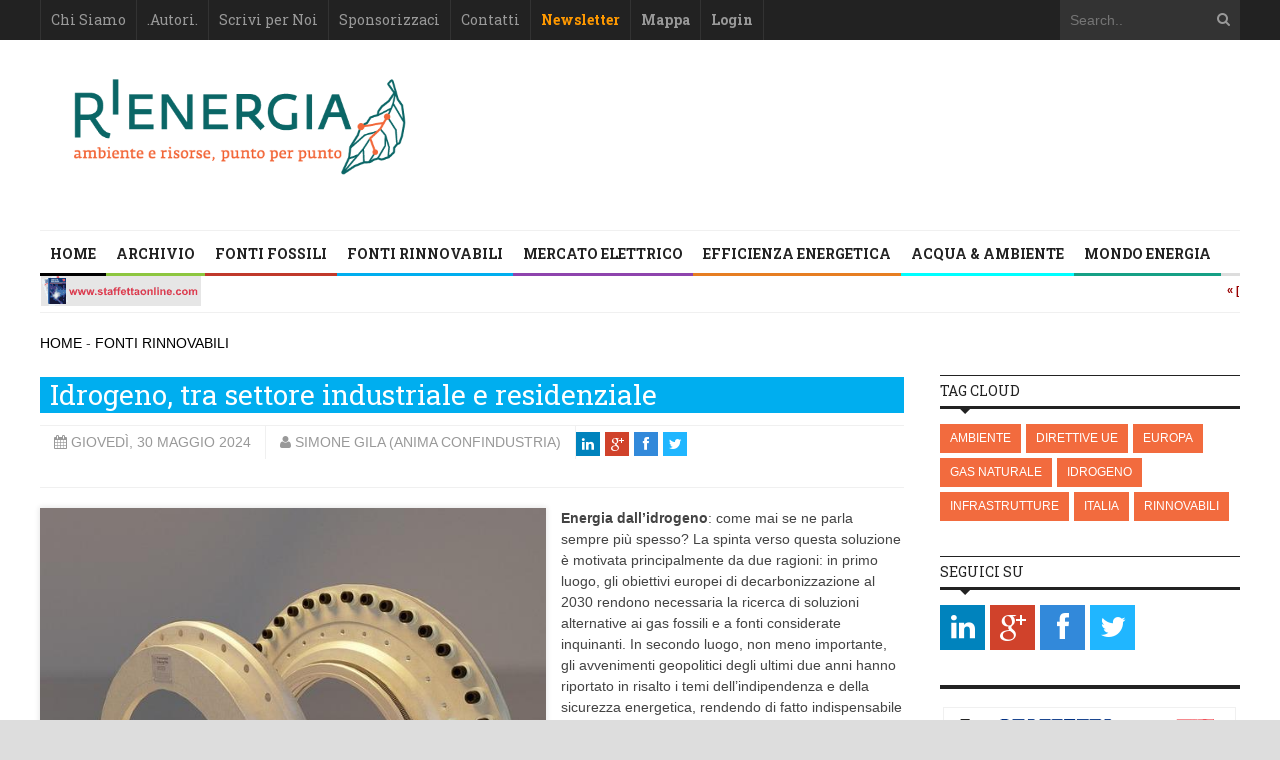

--- FILE ---
content_type: text/html;charset=UTF-8
request_url: https://rienergia.staffettaonline.com/articolo/35495/Idrogeno,+tra+settore+industriale+e+residenziale/Gila
body_size: 12718
content:
<!DOCTYPE html>
<html lang="it"  prefix="og: http://ogp.me/ns#">
	<head>
		
		<title>Idrogeno, tra settore industriale e residenziale   </title>
		<!-- Meta -->
		<META name="version" content="173.212.237.74">
		<META name="DC.Title" content="Idrogeno, tra settore industriale e residenziale    - Modelli di Business per l’utilizzo dell’H2 e lo sviluppo della Filiera in Italia">
		<META name="keywords" content="" />
		<META name="description" content="Modelli di Business per l’utilizzo dell’H2 e lo sviluppo della Filiera in Italia" />
		<meta name="author" 	content="" />
		<meta name="developer" 	content="CONTECH LAB S.r.l. - CONTENUTI E TECNOLOGIE https://www.contechlab.it" />
		
		<meta charset="utf-8" />
		
		<meta name="ROBOTS" content="index,follow" />
		
		<meta name="google" content="notranslate" />
		<meta name="viewport" content="width=device-width, initial-scale=1, maximum-scale=1, user-scalable=yes">
		<meta name="google-site-verification" content="F1x9mdvKH7MiK4KvXYK_UKfgP9uwSjoItkVUFuSPIj4" />
		<!-- Stylesheet -->
		<link rel="stylesheet" href="/nv14/lib/css/style.css" />
		<link rel="stylesheet" href="/nv14/lib/css/layout.css" />
		<link rel="stylesheet" href="/nv14/lib/css/colors.css" />
		<link rel="stylesheet" href="/nv14/lib/css/background.css" />
		<link rel="stylesheet" href="/nv14/lib/css/mobile.css" />
		<link rel="stylesheet" href="/nv14/lib/css/icons.css" />
		<link rel="stylesheet" href="/nv14/lib/css/fonts.css" />
		<link rel="stylesheet" href="/nv14/lib/css/lightbox.css" />
		<!--[if lt IE 9]><script src="http://html5shiv.googlecode.com/svn/trunk/html5.js"></script><![endif]-->
		<!-- Favicon -->
		<link rel="shortcut icon" href="/nv14/img/favicon.ico">
		
		<link rel="apple-touch-icon-precomposed" sizes="57x57" href="/apple-touch-icon.png" />
		<link rel="apple-touch-icon-precomposed" sizes="72x72" href="/apple-touch-icon.png" />
		<link rel="apple-touch-icon-precomposed" sizes="114x114" href="/apple-touch-icon.png" />
		<link rel="apple-touch-icon-precomposed" sizes="144x144" href="/apple-touch-icon.png" />
		
		
		<!-- Google fonts -->
		
		<link href='//fonts.googleapis.com/css?family=Roboto+Slab:400,300,700' rel='stylesheet' type='text/css'>
		
		<!-- Refresh the page -->
		
		
		<!-- for Facebook -->
		<meta property="og:title" content="Idrogeno, tra settore industriale e residenziale">
		<meta property="og:site_name" content="RiEnergia">
		<meta property="og:url" content="https://rienergia.staffettaonline.com/articolo/35495/Idrogeno,+tra+settore+industriale+e+residenziale/Gila">
		<meta property="og:description" content="Modelli di Business per l’utilizzo dell’H2 e lo sviluppo della Filiera in Italia">
		<meta property="og:image" content="https://rienergia.staffettaonline.com/mediafiles/35495_art.jpg" >
		<meta property="og:type" content="article" >
		<!-- for Twitter -->          
		<meta name="twitter:card" content="summary">
		<meta name="twitter:site" content="@rienergia" />
		<meta name="twitter:title" content="Idrogeno, tra settore industriale e residenziale">
		<meta name="twitter:description" content="Modelli di Business per l’utilizzo dell’H2 e lo sviluppo della Filiera in Italia">
		<meta name="twitter:creator" content="@rienergia">
		<meta name="twitter:url" content="https://rienergia.staffettaonline.com/articolo/35495/Idrogeno,+tra+settore+industriale+e+residenziale/Gila">
		<meta name="twitter:image" content="https://rienergia.staffettaonline.com/mediafiles/35495_art.jpg">
		<meta name="twitter:image:alt" content="-"> 
		          		
 		
	
	<!-- Hotjar Tracking Code for http://rienergia.staffettaonline.com/ -->
	<script>
    (function(h,o,t,j,a,r){
        h.hj=h.hj||function(){(h.hj.q=h.hj.q||[]).push(arguments)};
        h._hjSettings={hjid:481327,hjsv:5};
        a=o.getElementsByTagName('head')[0];
        r=o.createElement('script');r.async=1;
        r.src=t+h._hjSettings.hjid+j+h._hjSettings.hjsv;
        a.appendChild(r);
    })(window,document,'//static.hotjar.com/c/hotjar-','.js?sv=');
	</script>
	
	<script>
  (function(i,s,o,g,r,a,m){i['GoogleAnalyticsObject']=r;i[r]=i[r]||function(){
  (i[r].q=i[r].q||[]).push(arguments)},i[r].l=1*new Date();a=s.createElement(o),
  m=s.getElementsByTagName(o)[0];a.async=1;a.src=g;m.parentNode.insertBefore(a,m)
  })(window,document,'script','https://www.google-analytics.com/analytics.js','ga');
  ga('create', 'UA-320824-13', 'auto');
  ga('send', 'pageview');
</script>			
			

	
	<!-- Matomo Rienergia -->
	<script type="text/javascript">
	  var _paq = _paq || [];
	  /* tracker methods like "setCustomDimension" should be called before "trackPageView" */
	  _paq.push(["setDocumentTitle", document.domain + "/" + document.title]);
	  _paq.push(['trackPageView']);
	  _paq.push(['enableLinkTracking']);
	  (function() {
		var u="//analytics.contechlab.it/";
		_paq.push(['setTrackerUrl', u+'piwik.php']);
		_paq.push(['appendToTrackingUrl', 'bw_bytes=1234']);
		_paq.push(['setSiteId', '3']);
		var d=document, g=d.createElement('script'), s=d.getElementsByTagName('script')[0];
		g.type='text/javascript'; g.async=true; g.defer=true; g.src=u+'piwik.js'; s.parentNode.insertBefore(g,s);
	  })();
	</script>
	<!-- End Matomo Code -->
	
	</head>
	<body>
	
        <!-- Main wrapper -->
        <div id="wrapper">
			<!-- Top bar -->
			        <!-- Main wrapper -->
        <div id="wrapper">
            
            <!-- Top bar -->
            <div id="top-bar">
                <div class="inner">
                    <a class="click-to-open-menu"><i class="fa fa-align-justify"></i></a>
                    <!-- Top navigation -->                    
                    <ul class="top-navigation">
						<li><a href="/about/32680/Chi+Siamo/">Chi Siamo</a></li>
						<li><a href="/autori/0/Autori+RiEnergia">.Autori.</a></li>
                        <li><a href="/about/32685/Scrivi+per+Noi/">Scrivi per Noi</a></li>
                        <li><a href="/about/32682/Sponsorizzaci/">Sponsorizzaci</a></li>
                        <li><a href="/about/32681/Contatti/">Contatti</a></li>
						
						
							<li><a href="/newsletter.html" id="login-user2"><strong style="color:#ff9900;">Newsletter</strong></a></li>
							<li><a href="/mappa-del-sito.html"><strong>Mappa</strong></a></li>
							<li><a href="#" class="login-user"><strong>Login</strong></a></li>
						
						
                    </ul>
                    <!-- Top search form -->
                    <div class="top-search-form">
                        <form action="/nv14/argomento.cfm" method="post">
							<input type="hidden" name="argomento" value="0">
                            <input type="text" name="search" placeholder="Search.."/>
                            <a href="#" onclick="javascript:this.submit();"><i class="fa fa-search"></i></a>
                        </form>
                    </div>
                </div>
            </div>
			<!-- End Topbar -->

			<!-- Header -->
            <div id="header" class="container">
                <!-- Logo -->
                <div id="logo">
                    <h2 class="site-title"><a href="/"><img src="/nv14/img/rie-logo.png" alt="" width="400" border="0" title="urlrw=1&Artid=35495 "></h2>
                    <h2 class="site-description"></h2> 
                </div>
                <!-- Top banner block -->
				<div class="top-banner-block">

					
					
					
					

					
					
					
					
									

					
					

					
					
						
						
					
				</div>
            </div>
			<!-- End Header -->
			
			<!-- Login box -->
			<div class="login-box">
				<h3>Log in </h3>
				<form action="/login_site.cfm" method="post" name="Flog" onsubmit="return vlog(this.form);">
					<label>Username</label>
					<input type="text" name="uid" />
					<label>Password</label>
					<input type="password" name="pwd" />
					
						
										
						  
						
						
						
						
						
					
					<img src="/blank.gif" style="z-index:10;width:270px;height:60px;position:absolute;">
					<label style="z-index:0;color:red;">Codice di controllo <strong>68AF7A</strong></label>
					<label>Inserire il codice di controllo</label>
					<input type="text" name="controllo" />
					<input type="submit" value="LOG IN" class="button"/>
				</form>
				
			</div>
			<!-- End Login box -->
			
			

            <!-- Header -->
            
            <!-- Primary navigation -->
					 	
			<div id="primary-navigation">
				
                <div class="inner">
                    <a class="click-to-open-menu"><i class="fa fa-align-justify"></i></a>
                    <ul class="primary-navigation">
						<li><span style="background-color: #000000"></span><a href="/">Home</a></li>
					    <li><span style="background-color: #8dc63f"></span><a href="/archivio/">Archivio</a></li>
						
						
						
						
						
						<li><span style="background-color: #c0392b"></span>
						<a href="/argomento/10/FONTI+FOSSILI">FONTI FOSSILI</a>
						
						
                            <ul>
						
							
						
                            </ul>
                        </li>
						
						
						
						
						
						<li><span style="background-color: #00aeef"></span>
						<a href="/argomento/20/FONTI+RINNOVABILI">FONTI RINNOVABILI</a>
						
						
                            <ul>
						
							
						
                            </ul>
                        </li>
						
						
						
						
						
						<li><span style="background-color: #8e44ad"></span>
						<a href="/argomento/40/MERCATO+ELETTRICO">MERCATO ELETTRICO</a>
						
						
                            <ul>
						
							
						
                            </ul>
                        </li>
						
						
						
						
						
						<li><span style="background-color: #e67e22"></span>
						<a href="/argomento/50/EFFICIENZA+ENERGETICA">EFFICIENZA ENERGETICA</a>
						
						
                            <ul>
						
							
						
                            </ul>
                        </li>
						
						
						
						
						
						<li><span style="background-color: #00ffff"></span>
						<a href="/argomento/70/ACQUA+&+AMBIENTE">ACQUA & AMBIENTE</a>
						
						
                            <ul>
						
							
						
                            </ul>
                        </li>
						
						
						
						
						
						<li><span style="background-color: #16a085"></span>
						<a href="/argomento/100/MONDO+ENERGIA">MONDO ENERGIA</a>
						
						
                            <ul>
						
							
						
                            </ul>
                        </li>
						
						
							 
					                   
                        
                    </ul>
                </div>
            </div>
			
			
<div id="breaking-news" class="container" style="display:none;">
	<iframe scrolling="no" style="border:none; height:30px; width:100%;" frameborder="0" marginheight="0" marginwidth="0" src="https://www.staffettaonline.com/NewsTicker/NewsTickerHome_H.aspx"></iframe>
</div>


	<div class="container"><a href="/" style="color:#000;">HOME</a> - <a href="/argomento/20/FONTI+RINNOVABILI" style="color:#000;">FONTI RINNOVABILI</a></div>
	<br>







			           
	        <!-- Container -->
            <div class="container">
				<!-- Primary left -->
				<div id="primary-left">
				
					
						
		
		
		
		
		
		
			
				 
				
			
		
		
		 
						
						
						<article>
	                        <!-- Title -->
	                        <div class="post-title" style="background-color: #00AEEF">
	                            <h1 style="color:white;margin-left:10px;">Idrogeno, tra settore industriale e residenziale</h1>
								
	                        </div>
	                        <!-- Entry meta -->
	                        <div class="entry-meta">
	                            
	                            <span class="post-date">giovedì, 30 maggio 2024</span>
	                            <span class="post-author"><a href="/autore/2024/Gila/0">Simone Gila  (Anima Confindustria)</a></span>
								<ul class="social-icons" style="padding:6px 0px;">
								
								<li class="linkedin fa"><a href="https://www.linkedin.com/shareArticle?url=https://rienergia.staffettaonline.com&mini=true" style="width:24px;height:24px;line-height:24px;" onclick="window.open(this.href,'_blank','toolbar=no,scrollbars=yes,resizable=yes,width=350,height=350'); return false;"><i class="fa fa-linkedin"></i></a></li>
            		                <li class="googleplus fa"><a href="https://plus.google.com/share?url=https://rienergia.staffettaonline.com" style="width:24px;height:24px;line-height:24px;" onclick="window.open(this.href,'_blank','toolbar=no,scrollbars=yes,resizable=yes,width=350,height=350'); return false;"><i class="fa fa-google-plus"></i></a></li>
                                    <li class="facebook fa"><a href="https://www.facebook.com/sharer.php?u=https://rienergia.staffettaonline.com/articolo/35495/Idrogeno,+tra+settore+industriale+e+residenziale/Gila" style="width:24px;height:24px;line-height:24px;" onclick="window.open(this.href,'_blank','toolbar=no,scrollbars=yes,resizable=yes,width=350,height=350'); return false;"><i class="fa fa-facebook"></i></a></li>
                            		<li class="twitter fa"><a href="https://twitter.com/share?text=Idrogeno, tra settore industriale e residenziale via @rienergia" data-url="rienergia.staffettaonline.com" data-via="Rienergia" style="width:24px;height:24px;line-height:24px;" onclick="window.open(this.href,'_blank','toolbar=no,scrollbars=yes,resizable=yes,width=350,height=350'); return false;"><i class="fa fa-twitter"></i></a></li>							
																
								</ul>
	                        </div>
							
	                     	                                              
	                        <!-- Post content -->
							
								<div class="image-post">
		                 		<img src="/mediafiles/35495_art.jpg" alt="" title="" />
		             			</div>
							
	                        <div class="post-content">
	                            <p>
								
								
								<p><strong>Energia dall&rsquo;idrogeno</strong>: come mai se ne parla sempre pi&ugrave; spesso? La spinta verso questa soluzione &egrave; motivata principalmente da due ragioni: in primo luogo, gli obiettivi europei di decarbonizzazione al 2030 rendono necessaria la ricerca di soluzioni alternative ai gas fossili e a fonti considerate inquinanti. In secondo luogo, non meno importante, gli avvenimenti geopolitici degli ultimi due anni hanno riportato in risalto i temi dell&rsquo;indipendenza e della sicurezza energetica, rendendo di fatto indispensabile l&rsquo;adozione di nuove soluzioni che possano rendere il continente europeo (o almeno una parte) maggiormente indipendente e autonomo da forniture esterne.</p>
<p>Negli ultimi anni, &egrave; stato compreso che la risposta a queste esigenze &egrave; la costruzione di un <strong>mix energetico</strong> basato sulla complementarit&agrave; di diverse soluzioni tecnologiche. Tra le varie soluzioni, ha riacquistato particolare importanza l&rsquo;<strong>idrogeno rinnovabile</strong> come vettore energetico capace di rispondere a queste esigenze.</p>
<p>Confindustria, con la collaborazione primaria di Anima Confindustria e di altre associazioni di categoria, oltre che di gestori energetici ed enti privati e statali, ha condotto uno studio dal titolo &ldquo;<strong>Modelli di Business per l&rsquo;utilizzo dell&rsquo;H2 e lo sviluppo della Filiera in Italia</strong>&rdquo; pubblicato a gennaio di quest&rsquo;anno. Tale studio ha ripreso e affrontato il tema dell&rsquo;idrogeno con un approccio metodologico pratico, cos&igrave; da evidenziarne criticit&agrave; e benefici, e avanzare proposte di <em>policy </em>alle istituzioni italiane ed europee. Lo studio &egrave; stato presentato in sede Confindustria a Roma e nell&rsquo;Hydrogen Hub durante la fiera MCE &ndash; Mostra Convegno Expocomfort.</p>
<p>All&rsquo;interno dello studio, <a href="https://www.anima.it/approfondimenti/idrogeno/contenuti/studio-modelli-business-per-utilizzo-h2-sviluppo-filiera-in-italia.kl">scaricabile gratuitamente</a> dai siti di Confindustria e di Anima Confindustria, vengono presentate diverse sperimentazioni e modelli di business provenienti da vari settori, dalla ceramica al vetro, dalla meccanica alla bioraffinazione fino alla logistica, per concludere con il settore residenziale e le sperimentazioni effettuate sulla rete gas. Lo scopo &egrave; quello di dare un contributo forte e concreto allo sviluppo della &ldquo;filiera idrogeno&rdquo; in Italia, non solo in ottemperanza agli obiettivi di decarbonizzazione, ma anche per favorire grandi opportunit&agrave; di investimento, innovazione tecnologica e di adeguamento del sistema industriale e al sistema energetico nazionale. Nella ricerca vengono quindi presentati diversi scenari, con analisi dei costi e dei benefici per tutti i settori coinvolti.</p>
<p>L&rsquo;idrogeno utilizzato come materia prima (<em>feedstock</em>) nei processi produttivi di settori <em>hard-to-abate</em> come la <strong>chimica</strong>, la <strong>raffinazione</strong> e la <strong>bioraffinazione</strong>, &egrave; ancora oggi quasi totalmente rappresentato dall&rsquo;<strong>idrogeno grigio</strong>, prodotto principalmente attraverso Steam Reforming del metano (gas naturale) - SMR, processo che comporta l&rsquo;emissione di CO<sub>2</sub> in atmosfera.</p>
<p>Nei processi produttivi della chimica, della raffinazione e della bioraffinazione, l&rsquo;idrogeno &egrave; un elemento indispensabile per garantire le reazioni chimiche in atto (idrodesolforazione, idrotrattamento, ecc.) e non pu&ograve; essere sostituito da altri elementi, molecole o composti chimici. Proprio per questo motivo, la penetrazione dell&rsquo;idrogeno rinnovabile nel settore <em>feedstock</em> risulta estremamente importante da raggiungere, in quanto, se questo non accadr&agrave; si continuer&agrave; ad utilizzare l&rsquo;idrogeno grigio e non si riusciranno a raggiungere gli obiettivi di decarbonizzazione prefissati dalla <strong>Direttiva europea RED</strong>.</p>
<p>L'accordo raggiunto (Direttiva RED) stabilisce che l'uso di energia rinnovabile nell'industria aumenti dell'1,6% all'anno. Inoltre, sono definiti anche degli obiettivi specifici per il settore dell&rsquo;industria e dei trasporti:</p>
<p>&bull; nel settore dell&rsquo;industria entro il 2030 il 42% dell'idrogeno utilizzato nell'industria dovr&agrave; essere rinnovabile, ai sensi degli Atti Delegati, percentuale che sale al 60% entro il 2035;</p>
<p>&bull; nel settore dei trasporti si introduce un obiettivo minimo vincolante per l&rsquo;utilizzo dell&rsquo;idrogeno rinnovabile dell&rsquo;1% (rispetto al totale di energia consumata nel settore dei trasporti) al 2030.</p>
<p>Gli accordi attuali fissano anche limiti superiori alla produzione di idrogeno da fonti fossili (23% al 2030 e 20% al 2035), incompatibili con la produzione attuale di idrogeno da SMR.</p>
<p>Le produzioni del vetro e della ceramica sono considerati processi energivori e gasivori, rientrando quindi nella categoria dei settori &ldquo;<em>Hard-to-Abate</em>&rdquo;. &nbsp;Il vettore energetico attualmente pi&ugrave; utilizzato &egrave; il gas naturale, seguito dall&rsquo;energia elettrica. Analizzando il <strong>settore del vetro</strong>, in tutto il processo produttivo, la fusione di questo materiale rappresenta in media oltre il 70% del consumo di energia primaria. Per fondere la miscela vetrificabile &egrave; necessario raggiungere temperature intorno ai 1.500 &deg;C. Il gas naturale viene utilizzato principalmente per il processo di fusione e per il successivo raffreddamento controllato del fuso (detto condizionamento) fino alle condizioni necessarie per la fase di formatura.</p>
<p>Considerando che l&rsquo;elettrificazione della fase di fusione del vetro pone dei problemi tecnologici attualmente in fase di studio,<strong> l&rsquo;idrogeno</strong> pu&ograve; rappresentare <strong>un&rsquo;interessante alternativa</strong> per la decarbonizzazione di un settore ad elevata intensit&agrave; energetica. Nel processo di lavorazione del vetro, il gas naturale viene utilizzato principalmente per la fase di fusione, ed &egrave; proprio in questa fase che, allo stato attuale, si potrebbe ipotizzare l&rsquo;utilizzo del <em>blending</em> H2/GN fino al 20%. Fino a tale percentuale, la componente impiantistica non richiede adeguamenti tecnologici.</p>
<p>Se guardiamo invece alla <strong>logistica</strong>, attualmente il settore &egrave; dominato dal gasolio e, in quota ridotta ma crescente, da alimentazioni alternative come GNL e bioGNL. Le poche <strong>stazioni di rifornimento</strong> a idrogeno attualmente eroganti in Europa hanno prestazioni insufficienti per sostenere uno sviluppo massivo del settore (in termini di tempi di erogazione e pressioni massime).</p>
<p>In Italia esistono vincoli estremamente stringenti sulle distanze di sicurezza che rendono molto complicata la realizzazione di punti di erogazione di idrogeno presso stazioni esistenti, nonch&eacute; il reperimento di terreni sufficientemente ampi per la realizzazione di impianti nuovi, determinando un incremento dei costi e tempi di realizzazione. I pochi mezzi attualmente disponibili implementano bombole a 350 bar, ma per i veicoli di prossimo arrivo sul mercato ci si attende l&rsquo;adozione delle tecnologie a 700 bar come standard, cos&igrave; da permettere prestazioni e tempistiche di rifornimento equiparabili al diesel.</p>
<p>Per abbattere le emissioni globali e ridurre l&rsquo;impatto ambientale, &egrave; fondamentale agire sul <strong>settore edilizio</strong>. Il 43% circa dei consumi di gas naturale in Italia &egrave;, infatti, ascrivibile al settore domestico/residenziale (dati 2022) e, grazie a una infrastruttura capillare, diffusa per oltre 300 mila km di rete che collegano il 90% dei Comuni italiani.</p>
<p>Nel nostro paese, il percorso di decarbonizzazione del settore residenziale va calato in un contesto che vede un parco immobiliare datato e inefficiente, in cui le classi energetiche degli edifici risultano decisamente basse. Il <strong>60% del parco edilizio &egrave; stato realizzato prima del 1977</strong> e circa tre edifici su quatto appartengono a classi inquinanti (E, F, G). L&rsquo;esperienza di questi anni evidenzia come la decarbonizzazione del settore del riscaldamento, per potersi dispiegare in concreto e raggiungere gli obiettivi attesi, debba avvalersi di un approccio pragmatico, che coinvolga i distributori, l&rsquo;industria e i consumatori finali.</p>
<p>Come sottolinea Anima Confindustria, e in particolare <strong>Assotermica</strong> (Associazione produttori apparecchi e componenti per impianti termici federata Anima), oggi risulta necessario adottare politiche che tengano adeguatamente conto della realt&agrave; e in particolare della necessit&agrave; di garantire la <strong>neutralit&agrave; tecnologica</strong>, offrendo la possibilit&agrave; di impiegare tutte le soluzioni tecnologiche esistenti a basso o nullo impatto ambientale in base alle loro prestazioni e modalit&agrave; di funzionamento.</p>
<p>Alla luce di tali considerazioni, bisogna prevedere nel settore residenziale &ndash; in una logica di neutralit&agrave; tecnologica &ndash; una progressiva immissione di <strong>gas rinnovabili in miscela</strong>, ed in particolare dell&rsquo;idrogeno rinnovabile, un vettore energetico che pu&ograve; offrire soluzioni in grado di abbattere significativamente le emissioni utilizzando l&rsquo;infrastruttura e i sistemi esistenti con mirati adeguamenti, offrendo al consumatore finale una soluzione accessibile che garantisca la stabilit&agrave;, la sicurezza e la resilienza del sistema. Oggi le tecnologie sono pronte, con prodotti gi&agrave; immessi sul mercato che possono funzionare con miscele contenenti idrogeno al 20% e caldaie &ndash; prodotte da aziende italiane &ndash; realizzate per funzionare esclusivamente con il 100% di idrogeno.</p>
<p>Per accogliere i gas rinnovabili occorre investire nell&rsquo;innovazione tecnologica delle reti: la trasformazione digitale di asset e processi e il <em>reskilling</em> delle persone, sono gli unici percorsi per promuovere attivamente l&rsquo;evoluzione del settore e creare le condizioni per realizzare la nuova generazione di infrastrutture.</p>
<p>La <strong>digitalizzazione delle reti</strong> di distribuzione del gas, infatti, oltre ad essere necessaria per consentire il <em>blending</em> di gas rinnovabili e di idrogeno nella rete, aumenta l&rsquo;efficienza, migliora la sicurezza, abilita la manutenzione predittiva, consente un migliore controllo dei parametri gestionali come odorizzazione e pressione, aiuta a garantire l&rsquo;operativit&agrave; della rete anche in caso di fenomeni estremi.</p>
<p>In conclusione, i risultati ottenuti nello studio mostrano come l&rsquo;idrogeno rinnovabile sia un elemento fondamentale in grado di favorire e contribuire al percorso di transizione energetica ed ecologica. Allo stato attuale, tuttavia, l&rsquo;idrogeno rinnovabile presenta ancora alcune criticit&agrave;, prima di tutte l&rsquo;<strong>elevato costo di produzione</strong> compreso nel range 8 - 20 &euro;/kg (a seconda dei casi). Nel caso del settore trasporti, per esempio, per essere competitivo con il gasolio, l&rsquo;idrogeno non dovrebbe costare pi&ugrave; di 5,50 &euro;/kg.</p>
<p>Oltre a questo, essendo il <strong>prezzo dell&rsquo;energia italiano</strong> molto pi&ugrave; alto di quello di altri paesi UE, la produzione di idrogeno rinnovabile in Italia risulta pi&ugrave; costosa, creando un <strong>gap di competitivit&agrave;</strong> tra paesi come l&rsquo;Italia e altri paesi europei, in particolare del Nord Europa.</p>
<p>Un&rsquo;altra criticit&agrave; &egrave; rappresentata dagli Atti Delegati (con particolare riferimento alla Produzione di RFNBO ai sensi dell&rsquo;Art. 27(3) della RED), che causano serie limitazioni alla produzione di idrogeno. Tutti questi fattori penalizzano pesantemente l&rsquo;idrogeno rinnovabile in termini di competitivit&agrave; e rendono estremamente difficile la sua diffusione.</p>
<p>Confindustria ritiene che per superare tutte queste problematiche sia necessario intervenire tempestivamente su questi fattori, pensando a soluzioni efficienti e concrete. Per la <strong>creazione di una vera Filiera e un vero Mercato</strong> dell&rsquo;idrogeno risulta indispensabile favorire uno <em>scale-up</em> commerciale degli impianti, quale unica soluzione per favorire la riduzione dei costi Capex. Un&rsquo;ulteriore leva di riduzione dei costi sar&agrave; rappresentata nel tempo dall&rsquo;avanzamento tecnologico degli <strong>elettrolizzatori</strong>, attraverso il quale sar&agrave; possibile aumentare efficienza del processo in atto (attualmente al 60%).</p>
<p><strong>&nbsp;</strong></p></p>
								<p><br>
								<br>
								</p>
	                        </div> 
								
								
						      	
						</article>
					
					
				</div>
				<!-- End primary left -->
				
				 
								<div id="sidebar">
					
					
					
					
					
						
							
					
					
					<!-- Tagcloud -->
					
                	
					
					
					
					<div class="widget">
                        <h3 class="widget-title">Tag Cloud</h3>
                        <div class="tagcloud"> 							

							
								
									
										
										<a href="/argomento/0/-/tags/8/AMBIENTE+/">AMBIENTE</a>
										
									
								
									
										
										<a href="/argomento/0/-/tags/26/DIRETTIVE+UE+/">DIRETTIVE UE</a>
										
									
								
									
										
										<a href="/argomento/0/-/tags/43/EUROPA+/">EUROPA</a>
										
									
								
									
										
										<a href="/argomento/0/-/tags/18/GAS+NATURALE+/">GAS NATURALE</a>
										
									
								
									
										
										<a href="/argomento/0/-/tags/55/IDROGENO+/">IDROGENO</a>
										
									
								
									
										
										<a href="/argomento/0/-/tags/39/INFRASTRUTTURE+/">INFRASTRUTTURE</a>
										
									
								
									
										
										<a href="/argomento/0/-/tags/25/ITALIA+/">ITALIA</a>
										
									
								
									
										
										<a href="/argomento/0/-/tags/6/RINNOVABILI+/">RINNOVABILI</a>
										
									
								
							 
							 

                        </div>
                    </div>
					
					
					<!-- Follow us -->
                    <div class="widget">
                        <h3 class="widget-title">Seguici su</h3>
                        <ul class="social-icons">
                            
                            <li class="linkedin fa-2x"><a href="https://www.linkedin.com/company/rienergia" target="_blank"><i class="fa fa-linkedin"></i></a></li>
                            <li class="googleplus fa-2x"><a href="https://plus.google.com/100860797002271716701/about?hl=it" target="_blank"><i class="fa fa-google-plus"></i></a></li>
                            
                            <li class="facebook fa-2x"><a href="https://www.facebook.com/RiEnergia/" target="_blank"><i class="fa fa-facebook"></i></a></li>
                            <li class="twitter fa-2x"><a href="https://twitter.com/@Rienergia" target="_blank"><i class="fa fa-twitter"></i></a></li>                    
                        </ul>
                    </div>
                     <!-- Banner widget -->
                    <div class="widget">
                        <h3 class="widget-title"></h3>
                        <div class="banner-block-200">
							<ul class="banner-block-200">
								<li><a href="https://www.staffettaonline.com/" style="background:transparent;" target="_blank"><img src="/nv14/img/Logo_staffetta_quotidiana_2013.png" alt="" border="0"></a></li>
								<li><a href="https://www.rie.it" style="background:transparent;"><img src="/nv14/img/Logo-Rie.jpg" alt="" border="0"></a></li>
							</ul>						
						</div>
                    </div>
					
                    <!-- Banner widget -->
                    <div class="widget">
                        <h3 class="widget-title">Gli Sponsor di RiEnergia</h3>
                        <ul class="banner-block-200">
                            
                            <li><a href="https://proxigas.it/" target="_blank"><img src="/nv14/img/sponsor-anigas.png" alt="Ani Gas"></a></li>
							<li><a href="https://www.assogas.it" target="_blank"><img src="/nv14/img/sponsor-assogas.png" alt="Asso Gas"></a></li>
							<li><a href="https://www.assorisorse.org" target="_blank"><img src="/nv14/img/sponsor-assomineraria.png" alt="Asso Mineraria"></a></li>
							<li><a href="https://www.assopetroli.it" target="_blank"><img src="/nv14/img/sponsor-assopetroli.png" alt="Assopetroli"></a></li>
							
                            <li><a href="https://www.elettricitafutura.it/" target="_blank"><img src="/nv14/img/sponsor-elettricita-futura.png" alt="Elettricit� Futura"></a></li>
							<li><a href="https://assogasliquidi.federchimica.it" target="_blank"><img src="/nv14/img/sponsor-liquidi.png" alt="Asso Gas Liquidi"></a></li>    
							    
							<li><a href="https://www.unionepetrolifera.it" target="_blank"><img src="/nv14/img/sponsor-un-petrolifera1.png" alt="Unione Petrolifera"></a></li>
                        </ul>
                    </div>
					
										<!-- Tabs widget -->
					<div class="widget">
                        <div class="tabs">
                            <ul class="tabs-list">
                                <li><a href="#latest-2">Atlante energia</a></li>

                                
                                
                            </ul>
                           
                            <div id="latest-2">
							<ul class="latest-comments">
							<!-- Post -->
                                    <li class="small-thumb-post">
                                        <div class="description">
                                            
                                            <h2><a href="/about/32793/L'atalante+di+Rienergia/"><img src="/nv14/img/Logo-atlante_1.png" alt="" border="0"></a></h2>

                                             
                                                
                                            

                                            
                                            
                                            

                                            
                                        </div>
                                    </li>
                                </ul>
							</div>
						</div>
                    </div>

					
                    <!-- Popular posts -->
					
					
					
                    <!-- Slider widget -->
                    <div class="widget">
                        <h3 class="widget-title"></h3>
                        <div class="widget-slider">
                            
							
                        </div>
                    </div>
                    
					
                    
                </div>
				
				

                 
				
				


<div id="main-carousel" style="float:left;">
	<!-- Carousel title -->
	<div class="carousel-title">
        <h4>Nelle settimane precedenti</h4>
    </div>
    <!-- Carousel group -->
    <div class="carousel-group">
    	
    	<div class="carousel-post">
            <div class="cont-img">
                
                <a href="/sommario/748/Venezuela:+tra+petrolio+e+geopolitica"><img src="/mediafiles/35875_art.png" width="275" height="200" /></a>
            </div>
            <div class="entry-meta">
                <span class="post-date">giovedì, 15 gennaio 2026</span>
            </div>
            <h2><a href="/sommario/748/Venezuela:+tra+petrolio+e+geopolitica">Venezuela: tra petrolio e geopolitica</a></h2>
        </div>
        <!-- Post -->
		
    	<div class="carousel-post">
            <div class="cont-img">
                
                <a href="/sommario/747/2026,+l’Energia+che+verrà"><img src="/mediafiles/35870_art.jpg" width="275" height="200" /></a>
            </div>
            <div class="entry-meta">
                <span class="post-date">mercoledì, 07 gennaio 2026</span>
            </div>
            <h2><a href="/sommario/747/2026,+l’Energia+che+verrà">2026, l’Energia che verrà</a></h2>
        </div>
        <!-- Post -->
		
    	<div class="carousel-post">
            <div class="cont-img">
                
                <a href="/sommario/746/Il+gas,+energia+essenziale+oggi+e+domani"><img src="/mediafiles/35865_art.jpg" width="275" height="200" /></a>
            </div>
            <div class="entry-meta">
                <span class="post-date">giovedì, 18 dicembre 2025</span>
            </div>
            <h2><a href="/sommario/746/Il+gas,+energia+essenziale+oggi+e+domani">Il gas, energia essenziale oggi e domani</a></h2>
        </div>
        <!-- Post -->
		
    	<div class="carousel-post">
            <div class="cont-img">
                
                <a href="/sommario/745/Eolico+e+fotovoltaico+2.0:+parola+d'ordine+repowering"><img src="/mediafiles/35859_art.jpg" width="275" height="200" /></a>
            </div>
            <div class="entry-meta">
                <span class="post-date">giovedì, 11 dicembre 2025</span>
            </div>
            <h2><a href="/sommario/745/Eolico+e+fotovoltaico+2.0:+parola+d'ordine+repowering">Eolico e fotovoltaico 2.0: parola d'ordine repowering</a></h2>
        </div>
        <!-- Post -->
		
    	<div class="carousel-post">
            <div class="cont-img">
                
                <a href="/sommario/744/Governare+la+transizione+tra+incertezza+e+complessità"><img src="/mediafiles/35854_art.jpg" width="275" height="200" /></a>
            </div>
            <div class="entry-meta">
                <span class="post-date">mercoledì, 03 dicembre 2025</span>
            </div>
            <h2><a href="/sommario/744/Governare+la+transizione+tra+incertezza+e+complessità">Governare la transizione tra incertezza e complessità</a></h2>
        </div>
        <!-- Post -->
		
    	<div class="carousel-post">
            <div class="cont-img">
                
                <a href="/sommario/743/GNL/BioGNL+alla+prova+dell’ETS"><img src="/mediafiles/35850_art.jpg" width="275" height="200" /></a>
            </div>
            <div class="entry-meta">
                <span class="post-date">giovedì, 27 novembre 2025</span>
            </div>
            <h2><a href="/sommario/743/GNL/BioGNL+alla+prova+dell’ETS">GNL/BioGNL alla prova dell’ETS</a></h2>
        </div>
        <!-- Post -->
		
    	<div class="carousel-post">
            <div class="cont-img">
                
                <a href="/sommario/742/Clima+e+fonti+fossili:+gli+scenari+Aie+e+la+Cop30"><img src="/mediafiles/35843_art.jpg" width="275" height="200" /></a>
            </div>
            <div class="entry-meta">
                <span class="post-date">giovedì, 20 novembre 2025</span>
            </div>
            <h2><a href="/sommario/742/Clima+e+fonti+fossili:+gli+scenari+Aie+e+la+Cop30">Clima e fonti fossili: gli scenari Aie e la Cop30</a></h2>
        </div>
        <!-- Post -->
		
    	<div class="carousel-post">
            <div class="cont-img">
                
                <a href="/sommario/741/Dal+mercato+del+carbonio+le+risorse+per+la+transizione"><img src="/mediafiles/35836_art.jpg" width="275" height="200" /></a>
            </div>
            <div class="entry-meta">
                <span class="post-date">giovedì, 13 novembre 2025</span>
            </div>
            <h2><a href="/sommario/741/Dal+mercato+del+carbonio+le+risorse+per+la+transizione">Dal mercato del carbonio le risorse per la transizione</a></h2>
        </div>
        <!-- Post -->
		
	</div>	
</div>



				
				
					             
            </div>
            <!-- End Container -->
                              
			
		
		
			<div id="footer">
                
              <!-- Footer widgets -->
                <div class="container">
                    <div class="row">                         
                        <!-- Widget -->
                        <div class="widget col3">
                            <p style="color:white;"><strong>RiEnergia</strong></p>
                            <p>Registrazione al tribunale di Bologna:<br>
							 n. 8442 del 10/11/2016 </p>
                            <p style="color:white;">ISSN 2531-7172</p>
							<p>Direttore Responsabile Lisa Orlandi</p>
							<p>Editore Rie-Ricerche Industriali ed Energetiche Srl</p>
							<p>C.F. e P.IVA: 03275580375</p>
							<p>Iscrizione al Tribunale di Bologna n. 35269</p>
							<p>Capitale sociale: &euro; 10.400,00 i.v.</p>
                            <ul class="fa-ul">
                                <li><i class="fa-li fa fa-map-marker"></i>Via Castiglione 25, Bologna</li>
                                <li><i class="fa-li fa fa-phone"></i>+39 051 6560011</li>
                                <li><i class="fa-li fa fa-envelope-o"></i><a href="mailto:rienergia@staffettaonline.com">rienergia@staffettaonline.com</a></li>
                            </ul>
							<ul class="social-icons">
	                            
	                            <li class="linkedin fa-2x"><a href="https://www.linkedin.com/company/rienergia" target="_blank"><i class="fa fa-linkedin"></i></a></li>
	                            <li class="googleplus fa-2x"><a href="#"><i class="fa fa-google-plus"></i></a></li>
	                            
	                            <li class="facebook fa-2x"><a href="https://www.facebook.com/RiEnergia/" target="_blank"><i class="fa fa-facebook"></i></a></li>
	                            <li class="twitter fa-2x"><a href="https://twitter.com/@Rienergia" target="_blank"><i class="fa fa-twitter"></i></a></li>                    
	                        </ul>
							
                        </div>     
						                
                        <!-- Widget -->
                        <div class="widget col3">
                            <h3 class="widget-title">Latest Tweets</h3>
                            <ul class="widget-popular-posts">
								
								<a class="twitter-timeline" data-height="450" data-theme="dark" data-link-color="#19CF86" href="https://twitter.com/RiEnergia">Tweets by RiEnergia</a> 
								<script async src="//platform.twitter.com/widgets.js" charset="utf-8"></script>
                            </ul>
                        </div>                       
    
	                    <!-- Widget -->
						
						
                        <div class="widget col3">
                            <h3 class="widget-title">Articoli pi&ugrave; letti</h3>
                            <ul class="widget-popular-posts">
							
                                <li class="small-thumb-post">
                                    <div class="description">
                                        <div class="entry-meta"><span class="post-date">07 gennaio 2026</span></div>
                                        <h2><a href="/articolo/35871/Il+mercato+europeo+del+gas+all’inizio+del+nuovo+anno/Repetto">Il mercato europeo del gas all’inizio del nuovo anno</a></h2>
										<h6 style="color:silver;">Repetto</h6>
                                    </div>
                                </li>
							
                                <li class="small-thumb-post">
                                    <div class="description">
                                        <div class="entry-meta"><span class="post-date">07 gennaio 2026</span></div>
                                        <h2><a href="/articolo/35873/Il+mercato+delle+rinnovabili:+il+consuntivo+per+il+2025+e+le+prospettive+per+il+2026/Lorenzo+Tavazzi,+Marco+Schiavottiello+e+Nicolò+Serpella">Il mercato delle rinnovabili: il consuntivo per il 2025 e le prospettive per il 2026</a></h2>
										<h6 style="color:silver;">Lorenzo Tavazzi, Marco Schiavottiello e Nicolò Serpella</h6>
                                    </div>
                                </li>
							
                                <li class="small-thumb-post">
                                    <div class="description">
                                        <div class="entry-meta"><span class="post-date">07 gennaio 2026</span></div>
                                        <h2><a href="/articolo/35870/2026:+il+grilletto+della+geopolitica+sui+mercati/Di+Giulio">2026: il grilletto della geopolitica sui mercati</a></h2>
										<h6 style="color:silver;">Di Giulio</h6>
                                    </div>
                                </li>
							
                                <li class="small-thumb-post">
                                    <div class="description">
                                        <div class="entry-meta"><span class="post-date">07 gennaio 2026</span></div>
                                        <h2><a href="/articolo/35872/Il+surplus+di+petrolio+che+non+incide+sui+prezzi/Pacces">Il surplus di petrolio che non incide sui prezzi</a></h2>
										<h6 style="color:silver;">Pacces</h6>
                                    </div>
                                </li>
							
                            </ul>
                        </div>         
						
						
						
						
						<!-- Tagcloud -->
                        <div class="widget col3">	
													
							

							
							
						
                            <h3 class="widget-title">Tag cloud</h3>
                            <div class="tagcloud">
								
	            	            	<a href="/argomento/0/-/tags/21/ACQUA-ENERGIA-CIBO+/">ACQUA-ENERGIA-CIBO</a>
								
	            	            	<a href="/argomento/0/-/tags/8/AMBIENTE+/">AMBIENTE</a>
								
	            	            	<a href="/argomento/0/-/tags/40/AUTONOMIA+/">AUTONOMIA</a>
								
	            	            	<a href="/argomento/0/-/tags/27/BIOCARBURANTI+/">BIOCARBURANTI</a>
								
	            	            	<a href="/argomento/0/-/tags/36/BOLLETTE+/">BOLLETTE</a>
								
	            	            	<a href="/argomento/0/-/tags/15/CAMBIAMENTO+CLIMATICO+/">CAMBIAMENTO CLIMATICO</a>
								
	            	            	<a href="/argomento/0/-/tags/50/CARBONE+/">CARBONE</a>
								
	            	            	<a href="/argomento/0/-/tags/29/CARBURANTI+/">CARBURANTI</a>
								
	            	            	<a href="/argomento/0/-/tags/24/CARBURANTI+ALTERNATIVI+/">CARBURANTI ALTERNATIVI</a>
								
	            	            	<a href="/argomento/0/-/tags/17/CONFERENZA+DELLE+PARTI++/">CONFERENZA DELLE PARTI </a>
								
	            	            	<a href="/argomento/0/-/tags/34/CONSUMATORI+/">CONSUMATORI</a>
								
	            	            	<a href="/argomento/0/-/tags/37/CONTATORI+/">CONTATORI</a>
								
	            	            	<a href="/argomento/0/-/tags/26/DIRETTIVE+UE+/">DIRETTIVE UE</a>
								
	            	            	<a href="/argomento/0/-/tags/46/DISPACCIAMENTO+/">DISPACCIAMENTO</a>
								
	            	            	<a href="/argomento/0/-/tags/22/EFFICIENZA+ENERGETICA+/">EFFICIENZA ENERGETICA</a>
								
	            	            	<a href="/argomento/0/-/tags/53/ELETTRICITÀ+/">ELETTRICITÀ</a>
								
	            	            	<a href="/argomento/0/-/tags/42/EMISSIONI+/">EMISSIONI</a>
								
	            	            	<a href="/argomento/0/-/tags/51/ETS+/">ETS</a>
								
	            	            	<a href="/argomento/0/-/tags/43/EUROPA+/">EUROPA</a>
								
	            	            	<a href="/argomento/0/-/tags/48/FINANZA+/">FINANZA</a>
								
	            	            	<a href="/argomento/0/-/tags/7/FONTI+FOSSILI+/">FONTI FOSSILI</a>
								
	            	            	<a href="/argomento/0/-/tags/18/GAS+NATURALE+/">GAS NATURALE</a>
								
	            	            	<a href="/argomento/0/-/tags/44/GASDOTTI+/">GASDOTTI</a>
								
	            	            	<a href="/argomento/0/-/tags/19/GNL+/">GNL</a>
								
	            	            	<a href="/argomento/0/-/tags/55/IDROGENO+/">IDROGENO</a>
								
                                
                            </div>

						</div>

						                        
                    </div>                    
                    <!-- Copyright -->
                    <div id="copyright">
                        <p>&copy; 2016 Copyright RiEnergia</p>
						<p>&nbsp;</p>
                        <p>Powered by<br><a href="https://www.contechnet.it" target="_blank"><img src="/nv14/lib/images/logo_contech.png" border="0" align="absmiddle" alt="software house"></a></p>
						<p>&nbsp;&nbsp;</p>
						<p><a href="#" id="back-to-top"><i class="fa fa-arrow-circle-up"></i></a></p>
                    </div>                    
                </div>
                <!-- End container -->
                
            </div>
			   
        </div>
        <!-- End Wrapper -->
    
    <!-- Javascript -->
    <script src="/nv14/lib/js/jquery.1.10.2.min.js"></script>
    <script src="/nv14/lib/js/jquery.easing.js"></script>
    <script src="/nv14/lib/js/jquery.menu.js"></script>
    <script src="/nv14/lib/js/jquery.sticky.js"></script>
    <script src="/nv14/lib/js/jquery.bxslider.js"></script>
    <script src="/nv14/lib/js/jquery.lightbox.js"></script>
    <script src="/nv14/lib/js/jquery.flickr.js"></script>
    <script src="/nv14/lib/js/jquery.fitvids.js"></script>
    <script src="/nv14/lib/js/jquery.ui.js"></script>
    <script src="/nv14/lib/js/jquery.customselect.js"></script>
    <script src="/nv14/lib/js/jquery.custom.js"></script>    

	
	<link rel="stylesheet" href="/css/cookie.css"/>
	<script src="/js/cookiechoices.js"></script>
  	<script>
	//<![CDATA[
		document.addEventListener('DOMContentLoaded', function(event) {
    	cookieChoices.showCookieConsentBar('Questo sito web utilizza i cookie per migliorare la navigazione.', 'Accetto');
  		});
	//]]>
	</script>	
	

	
		
		<div align="center" style="text-align:center;color:silver;font-size:10px;font-family:arial;"><strong>Execution time: 506 ms - Your address is 18.190.158.118</strong></div>
		
	

	<!-- abilita slider a caricamento pagina  -->
	<script type="text/javascript">
	if (document.getElementById('breaking-news') != null)
	{document.getElementById('breaking-news').style.display='block';}
	</script>

    </body>
</html>


				
				
				

--- FILE ---
content_type: text/html; charset=utf-8
request_url: https://www.staffettaonline.com/NewsTicker/NewsTickerHome_H.aspx
body_size: 8801
content:


<!DOCTYPE html PUBLIC "-//W3C//DTD XHTML 1.0 Transitional//EN" "http://www.w3.org/TR/xhtml1/DTD/xhtml1-transitional.dtd">

<html xmlns="http://www.w3.org/1999/xhtml" >
<head><meta http-equiv="Refresh" content="600" /><title>

</title>
<style type="text/css" media="screen">
  body {margin:0;padding:0px;}
  #SQ table{width:100%; height:30px; margin:0; padding:0;border:solid #1b4385 0px; border-collapse:collapse; }
  #SQ .logo{ width:60px; height:30px; vertical-align:top;}
  #SQ .notizie{ vertical-align:top;  font-family:arial; font-size:8pt; font-weight:bold; color:#990000;height:30px;}
  #SQ a {color:#1b4385;text-decoration:none;font-size:10pt; padding:0;margin:0;}
  #SQ a:hover{color:#990000; text-decoration:underline;}
  #SQ img{ height:30px; margin:-1px 0 0 0; padding:0; border:0;}
</style>
   
</head>
<body>
    <form name="form1" method="post" action="NewsTickerHome_H.aspx" id="form1">
<div>
<input type="hidden" name="__VIEWSTATE" id="__VIEWSTATE" value="/wEPDwUKLTUwMTQwODk2MWRkYpsKPXebp78Mrx8o9iTdM1V5tUs=" />
</div>

<div>

	<input type="hidden" name="__VIEWSTATEGENERATOR" id="__VIEWSTATEGENERATOR" value="333E48F4" />
</div>
    <div id="SQ">
     <table ><tr><td  class="logo">
           <a href="http://www.staffettaonline.com/" target="_blank">
            <img alt="STAFFETTA QUOTIDIANA" src="../_Immagini/News_Tickers/Logo_Staffetta_Newsticker_Oriz_6.gif" /></a>
     </td><td class="notizie">
       <marquee id="roller" onmouseover="javascript:this.stop();" onmouseout="javascript:this.start();" direction="left" style="float: left; padding-top:5px;" scrollamount="4"> &#171; [11:35] <a href="https://www.staffettaonline.com/articolo.aspx?id=401343" target="_blank" title="Lukoil Italia torna in pista su Priolo. La controllata della compagnia russa si è infatti rivolta al tribunale di Siracusa contro il recesso unilaterale di Isab dal contratto per la caricazione di prodotto via terra dalla raffineria, e il tribunale, almeno nell'immediato, le ha dato ragione, emetten ...">Raffineria Priolo, Lukoil torna in pista</a> &#187;&nbsp;&nbsp;&nbsp; &#171; [22:10] <a href="https://www.staffettaonline.com/articolo.aspx?id=401342" target="_blank" title="Settimana di decisi rialzi per i mercati del gas, che si conclude con valori ai massimi da 8 mesi per il Ttf front month contratto di febbraio, intorno a 37 €/MWh a fine giornata, e il Psv non molto sotto i 42 € (41,6 nelle rilevazioni di Alba Soluzioni). A trainare i rialzi è stato un insieme di fa ...">Gas, fiammata dei prezzi a fine settimana</a> &#187;&nbsp;&nbsp;&nbsp; &#171; [18:37] <a href="https://www.staffettaonline.com/articolo.aspx?id=401341" target="_blank" title="La prima delibera del nuovo Collegio dell'Arera, nominato con Dpr del 29 dicembre, ha come oggetto l'individuazione di candidature idonee a ricoprire le posizioni di Segretario Generale e Vice Segretario Generale dell'Autorità. La delibera 1/2026/A è stata approvata in una riunione svoltasi og ...">Arera, il nuovo Collegio cerca all'esterno il segretario generale</a> &#187;&nbsp;&nbsp;&nbsp; &#171; [18:25] <a href="https://www.staffettaonline.com/articolo.aspx?id=401340" target="_blank" title="In Italia circolano sempre più auto, ce ne sono sempre meno nuove e sempre meno ne vengono rottamate. Il risultato è un Paese con sempre più veicoli per abitante (con numeri record confermati anche a livello europeo) ma soprattutto con un parco circolante sempre più vecchio. Ecco, in sintesi, il 202 ...">Auto, che anno è stato il 2025 per il mercato italiano?</a> &#187;&nbsp;&nbsp;&nbsp; &#171; [15:39] <a href="https://www.staffettaonline.com/articolo.aspx?id=401335" target="_blank" title="Il ministero delle Imprese fa sapere che, a partire dal 19 gennaio, si allarga la platea di tecnologie finanziabili mediante la misura del Piano di ripresa “Net Zero e Rinnovabili e Batterie”. La misura, ricordiamo, vale 3,9 miliardi di euro ed è gestita da Invitalia. Facendo seguito al decret ...">Pnrr, il Mimit amplia l'elenco di tecnologie finanziabili col bando Net Zero</a> &#187;&nbsp;&nbsp;&nbsp; &#171; [15:14] <a href="https://www.staffettaonline.com/articolo.aspx?id=401332" target="_blank" title="Dopo il marcato calo registrato a novembre, l'indice Irex prosegue la fase di debolezza e chiude dicembre in ulteriore flessione. Il paniere delle small-mid cap italiane attive nelle rinnovabili e nella smart energy scende a 21.319 punti, segnando un -2,3% rispetto a fine novembre. L'andamento mensi ...">Indice Irex debole a dicembre, prosegue la correzione</a> &#187;&nbsp;&nbsp;&nbsp; &#171; [13:56] <a href="https://www.staffettaonline.com/articolo.aspx?id=401327" target="_blank" title="In un mercato generalmente in calo, l'alimentazione elettrica è l'unica a crescere nel 2025. Parliamo di mezzi pesanti: tra gli autobus (calo generale di quasi il 16%) l'elettrico sfiora un quarto delle nuove immatricolazioni, tra gli autocarri si ferma poco sopra il 2% ma è l'unica a registrare una ...">Mezzi pesanti, il 2025 è stato l'anno dell'elettrico</a> &#187;&nbsp;&nbsp;&nbsp; &#171; [13:07] <a href="https://www.staffettaonline.com/articolo.aspx?id=401325" target="_blank" title="Nel 2025 il Pun Index Gme si porta a 115,32 €/MWh (+6,80 €/MWh o +6,3% come già visto v. Staffetta 08/01), registrando dinamiche di ripresa comuni a tutte le principali borse elettriche europee. La variazione dei prez ...">Gme, la borsa elettrica e gas nel 2025</a> &#187;&nbsp;&nbsp;&nbsp; &#171; [13:05] <a href="https://www.staffettaonline.com/articolo.aspx?id=401324" target="_blank" title="Mercato internazionale. Sui circuiti elettronici internazionali le quotazioni di greggi e prodotti sono salite nella settimana in cui il presidente degli Stati Uniti Donald Trump ha minacciato un intervento armato in Iran, dove è sono in corso violenti proteste. Nella settimana monitorata, il ...">Chiusure settimanali dei mercati del 16 gennaio</a> &#187;&nbsp;&nbsp;&nbsp; &#171; [13:02] <a href="https://www.staffettaonline.com/articolo.aspx?id=401323" target="_blank" title="Anche il primo gruppo della centrale a ciclo combinato a gas di Iren a Turbigo avrà un sistema di raffreddamento ad aria per ridurre i consumi idrici e massimizzare la disponibilità in caso di siccità. Lo prevede un progetto presentato dalla multiutility del Nord Ovest al Mase.La società inten ...">Termoelettrico, raffreddamento ad aria anche per Iren Turbigo</a> &#187;&nbsp;&nbsp;&nbsp; &#171; [12:13] <a href="https://www.staffettaonline.com/articolo.aspx?id=401322" target="_blank" title="In vista del go live della fase di consolidamento del nuovo testo integrato del dispacciamento elettrico (Tide), confermato al 1° febbraio 2026 (giorno di flusso), il Gme ha pubblicato oggi un avviso con una seri di indicazioni operative per gli stakeholder. In particolare l'avviso, disponibile inte ...">Tide, le scadenze Gme per la fase di consolidamento </a> &#187;&nbsp;&nbsp;&nbsp; &#171; [12:09] <a href="https://www.staffettaonline.com/articolo.aspx?id=401321" target="_blank" title="Il Consiglio regionale del Friuli-Venezia Giulia ha approvato ieri il disegno di legge 65 che modifica la legge regionale 14/2010 sui carburanti agevolati per limitare il fenomeno dei pieni transfrontalieri. Il testo <a class="smalltext2" href="//www.staffettaonline.com/articolo.aspx?id=401206 ...">Carburanti, via libera alla legge del Fvg</a> &#187;&nbsp;&nbsp;&nbsp; &#171; [10:36] <a href="https://www.staffettaonline.com/articolo.aspx?id=401318" target="_blank" title="“Ci sono venti regioni in Italia, 15 hanno il mare”: il presidente della Toscana, Eugenio Giani, in diretta a Radio 24 questa mattina, ha ribadito che la nave rigassificatrice di Snam, Golar Tundra, da Piombino si deve spostare da un'altra parte: “Io so che l'ordinanza” per la permanenza del rigassi ...">Rigassificatore Piombino, prosegue lo scontro</a> &#187;&nbsp;&nbsp;&nbsp; &#171; [09:37] <a href="https://www.staffettaonline.com/articolo.aspx?id=401315" target="_blank" title="C'è un modo diffuso, quasi rassicurante, di raccontare il mercato petrolifero: come un sistema tecnico, fatto di barili, benchmark, curve forward e fondamentali. Edito da Palgrave Macmillan in lingua inglese, The Rivers of Money sceglie deliberatamente un'altra strada. Il libro di Adi Imsi ...">The Rivers of Money: Social and Economic History of Modern Oil Trading</a> &#187;&nbsp;&nbsp;&nbsp; &#171; [09:33] <a href="https://www.staffettaonline.com/articolo.aspx?id=401314" target="_blank" title="In modo più esplicito rispetto al passato, è ormai in corso una guerra petrolifera (anche nell'accezione letterale della parola), avviata quando Donald Trump liquidò il cambiamento climatico, definendolo un imbroglio (hoax) inventato dai cinesi per danneggiare l'industria americana. E, conseguenteme ...">Bollettino della guerra petrolifera</a> &#187;&nbsp;&nbsp;&nbsp;</marquee>
     </td></tr></table>
     </div>
    </form>
</body>
</html>


--- FILE ---
content_type: text/css
request_url: https://rienergia.staffettaonline.com/nv14/lib/css/layout.css
body_size: 9770
content:
/* ==============================================================================	
        Login box
============================================================================== */
.login-box {
    display: none;
    background-color: #fff;
    padding: 30px
}
.ui-dialog {
    z-index: 1001;
}
.login-box h3 {
    font-size: 20px;
    text-transform: uppercase;
}
.ui-widget-overlay {
    z-index: 1000;
    position: absolute; 
    top: 0; 
    left: 0; 
    width: 100%; 
    height: 100%; 
    background: #222;
    opacity: 0.7;
}
.login-box h3 span {
    font-size: 14px
}
.login-box h3 a {}
.login-box form {
    padding-bottom: 10px;
    margin-bottom: 10px;
    border-bottom: 1px solid #eeeeee;
}
.login-box ul {
    font-size: 12px;
    list-style: none;
    padding: 0;
    margin: 0
}
.login-box ul a {
    color: #999
}
.login-box ul a:hover {
    color: #333
}
.login-box form label {
    width: 100%;
    display: block
}
.login-box form input {
    width: 100%;
    display: block;
    margin-bottom: 10px
}
.login-box form input[type="submit"] {
    width: auto
}
.ui-dialog {
    position: absolute;
    top: 0;
    left: 0;
    outline: 0;
}
.ui-dialog .ui-dialog-titlebar-close {
    font-size: 12px;
    text-transform: uppercase;
    position: absolute;
    top: 0;
    background-color: transparent;
    border: none;
    color: #fff
}
.ui-dialog .ui-dialog-titlebar-close:active,
.ui-dialog .ui-dialog-titlebar-close:focus {
    background-color: transparent;
    outline: none;
    border: none;
    color: #fff
}
/* ==============================================================================	
        Global shadow and border
============================================================================== */
.big-post img,
.cont-img,
img.comment-avatar,
ul.products li.product img,
ul.cart_list li img,
ul.product_list_widget li img,
.image-post img{
    -webkit-box-shadow: 0px 0px 5px 1px rgba(34,34,34,0.1);
    -moz-box-shadow: 0px 0px 5px 1px rgba(34,34,34,0.1);
    box-shadow: 0px 0px 5px 1px rgba(34,34,34,0.1);
    border: solid #fff 3px;
}
/* ==============================================================================	
        Top navigation
============================================================================== */
#top-bar {
    margin-bottom: 20px;
    color: #999;
    background-color: #222
}
.inner {
    height: 40px;
    padding: 0 20px;
    margin: 0 auto;
    max-width: 1240px
}
ul.top-navigation, ul.top-navigation * {
    margin: 0;
    padding: 0;
    list-style: none;
}
ul.top-navigation {
    float: left;
}
ul.top-navigation li {
    position: relative;
}
ul.top-navigation ul {
    position: absolute;
    display: none;
    top: 100%;
    left: 0;
    z-index: 9999;
    min-width: 150px
}
ul.top-navigation ul a {
    line-height: 28px;
}
ul.top-navigation > li {
    float: left;
}
ul.top-navigation li {
    border-right: 1px solid #333;
    white-space: nowrap;
    *white-space: normal;
    -webkit-transition: background .2s;
    transition: background .2s;
}
ul.top-navigation li:first-child {
    border-left: 1px solid #333;
}
ul.top-navigation li i {
    margin-right: 4px
}
ul.top-navigation li.current {
    background: #333;
}
ul.top-navigation li.current > a {
    color: #fff;
}
ul.top-navigation ul li {
    border-right: none;
    border-left: none;
    background: #222;
}
ul.top-navigation ul ul {
    top: 0;
    left: 100%;
}
ul.top-navigation ul ul li {
    background: #222;
}
ul.top-navigation li:hover > ul,
ul.top-navigation li.sfHover > ul {
    display: block;
}
ul.top-navigation li:hover,
ul.top-navigation li.sfHover {
    color: #fff;
    background: #333;
    -webkit-transition: none;
    transition: none;
}
ul.top-navigation li:hover > a,
ul.top-navigation li.sfHover > a{
    color: #fff;
}
ul.top-navigation a {
    line-height: 40px;
    padding:0 10px;
    color: #999;
    display: block;
    position: relative;
    text-decoration: none
}
ul.top-navigation a:hover {
    color:#fff
}
ul.top-navigation ul li {
    border-bottom: 1px solid #333
}
ul.top-navigation ul li:last-child {
    border-bottom: none
}
/* Arrows */
.sf-arrows .sf-with-ul {
    padding-right: 22px;
}
/* Styling for both css and generated arrows */
.sf-arrows .sf-with-ul:after {
    content: '';
    position: absolute;
    top: 50%;
    right: 10px;
    margin-top: -1px;
    height: 0;
    width: 0;
    border: 4px solid transparent;
    border-top-color: #555;
}
.sf-arrows > li > .sf-with-ul:focus:after,
.sf-arrows > li:hover > .sf-with-ul:after,
.sf-arrows > .sfHover > .sf-with-ul:after {
    border-top-color: #999;
}
/* Styling for right-facing arrows */
.sf-arrows ul .sf-with-ul:after {
    margin-top: -4px;
    margin-right: -3px;
    border-color: transparent;
    border-left-color: #555;
}
.sf-arrows ul li > .sf-with-ul:focus:after,
.sf-arrows ul li:hover > .sf-with-ul:after,
.sf-arrows ul .sfHover > .sf-with-ul:after {
    border-left-color: #999;
}
/* ==============================================================================	
        Top search form
============================================================================== */
.top-search-form {
    float: right
}
.top-search-form form {
    position: relative;
}
.top-search-form form input {
    -webkit-transition: all 0.2s ease-out;
    -khtml-transition: all 0.2s ease-out;
    -moz-transition: all 0.2s ease-out;
    -ms-transition: all 0.2s ease-out;
    -o-transition: all 0.2s ease-out;
    transition: all 0.2s ease-out;
    width: 180px;
    color: #999;
    height: 40px;
    padding: 0 30px 0 10px;
    background-color: #333;
    border: none;
    outline: none
}
.top-search-form form input:focus {
    outline: none;
    border: none;
    width: 240px;
    color: #fff
}
.top-search-form form a {
    right: 10px;
    top: 9px;
    color: #999;
    position: absolute;
}
.top-search-form form a:hover {
    color: #fff
}
/* ==============================================================================	
        Header
============================================================================== */
#header {
    margin-bottom: 5px
}
#header.center > #logo, #header.center > .top-banner-block {
    float: none
} 
/* ==============================================================================	
        Logo
============================================================================== */
#logo {
    text-transform: uppercase;
    float: left;
    margin-bottom: 20px;
}
#logo h1.site-title {
    line-height: 1;
    font-size: 42px;
    letter-spacing: -2px;
    margin: 0;
    font-weight: 700;
}
#logo h1.site-title a {
    text-decoration: none;
    color: #222
}
#logo h2.site-description {
    font-family: inherit;
    margin: 0;
    color: #999;
    font-size: 14px
}
/* ==============================================================================	
        Top banner
============================================================================== */
.top-banner-block {
    float: right
}
/* ==============================================================================	
        Responsive navigation
============================================================================== */
a.click-to-open-menu {
    border-right: 1px solid #333;
    display: none;
    line-height: 45px;
    text-align: center;
    cursor: pointer;
    width: 40px;
    height: 45px;
}
.open-close-wrapper {
    background-color: #222;
    clear: both;
    float: none;
    display: none
}
.menu-mobile {
    list-style: none;
    margin: 0;
    padding: 0
}
.menu-mobile ul {
    padding: 0;
    width: 100%;
    margin: 0px;
    list-style: none
}
.menu-mobile li ul li a {
    padding-left: 35px;
}
.menu-mobile li ul li ul li a {
    padding-left: 50px;
}
.menu-mobile li ul li ul li ul li a {
    padding-left: 65px;
}
.menu-mobile a {
    text-decoration: none;
    color: #999;
    display: block;
    padding: 10px 15px;
    border-top: 1px solid #333;
}
.menu-mobile, .menu-mobile ul {
    list-style: none;
}
/* ==============================================================================	
        Primary navigation
============================================================================== */
#primary-navigation {
    transform: translate3d(0,0,1px);
    margin-bottom: 20px;
    height: 45px;
    width: 100%;
    z-index: 999;
}
#primary-navigation .inner {
    max-width: 1200px;
    background-color: #fff;
    padding: 0;
    border-top: 1px solid #f0f0f0;
    border-bottom: 3px solid #ddd;
    height: 46px;
}
ul.primary-navigation, ul.primary-navigation * {
    margin: 0;
    padding: 0;
    list-style: none;
}
/* List */
ul.primary-navigation {
    float: left;
}
/* List item */
ul.primary-navigation > li {
    float: left;
}
ul.primary-navigation li {
    position: relative;
}
ul.primary-navigation li {
    white-space: nowrap;
    *white-space: normal;
    -webkit-transition: background .2s;
    transition: background .2s;
}
/* Current link */
ul.primary-navigation li.current span {
    height: 100%;
}
ul.primary-navigation li.current a {
    color: #fff
}
/* Colored links */
ul.primary-navigation li span {
    position: absolute;
    bottom: 0;
    left: 0;
    width: 100%;
    height: 3px;
    -webkit-transition: all 0.2s ease-out;
    -khtml-transition: all 0.2s ease-out;
    -moz-transition: all 0.2s ease-out;
    -ms-transition: all 0.2s ease-out;
    -o-transition: all 0.2s ease-out;
    transition: all 0.2s ease-out;
}
ul.primary-navigation li:hover span {
    -webkit-transition: all 0.2s ease-in;
    -khtml-transition: all 0.2s ease-in;
    -moz-transition: all 0.2s ease-in;
    -ms-transition: all 0.2s ease-in;
    -o-transition: all 0.2s ease-in;
    transition: all 0.2s ease-in;
    height: 45px;
}
/* Drop down */
ul.primary-navigation ul {
    position: absolute;
    display: none;
    top: 100%;
    left: 0;
    z-index: 99;
    min-width: 12em;
    *width: 12em;
}
ul.primary-navigation ul li {
    border-bottom: 1px solid #f0f0f0
}
ul.primary-navigation ul li:last-child {
    border-bottom: none
}
ul.primary-navigation ul a {
    line-height: 32px;
    font-weight: 400;
    font-size: 14px;
    text-transform: capitalize;
}
ul.primary-navigation ul li, ul.primary-navigation ul ul li {
    background: #fff;
}
ul.primary-navigation ul ul {
    top: 0;
    left: 100%;
}
/* Shadow */
ul.primary-navigation ul {
    -webkit-box-shadow: 0px 0px 10px 3px rgba(34,34,34,0.1);
    -khtml-box-shadow: 0px 0px 10px 3px rgba(34,34,34,0.1);
    -moz-box-shadow: 0px 0px 10px 3px rgba(34,34,34,0.1);
    -ms-box-shadow: 0px 0px 10px 3px rgba(34,34,34,0.1);
    -o-box-shadow: 0px 0px 10px 3px rgba(34,34,34,0.1);
    box-shadow: 0px 0px 10px 3px rgba(34,34,34,0.1);
}
/* Arrow for drop down */
ul.primary-navigation ul:before {
    content: '';
    transform: rotate(360deg);
    border: 5px solid #fff;
    border-top-color: transparent;
    border-right-color: transparent;
    border-bottom-color: #fff;
    border-left-color: transparent;
    position: absolute;
    top: -10px;
    left: 20px;
    font-size: 0;
    line-height: 0;
    width: 0;
    height: 0;
}
ul.primary-navigation ul ul:before {
    display: none
}
/* Links */
ul.primary-navigation a {
    line-height: 45px;
    font-weight: 700;
    text-transform: uppercase;
    padding:0 10px;
    color: #222;
    text-decoration: none;
    display: block;
    position: relative;
}
ul.primary-navigation ul a {
    color: #444
}
/* Hover effects */
ul.primary-navigation li:hover > ul,
ul.primary-navigation li.sfHover > ul {
    display: block;
}
ul.primary-navigation li:hover,
ul.primary-navigation li.sfHover {
    -webkit-transition: none;
    transition: none;
}
ul.primary-navigation li:hover > a,
ul.primary-navigation li.sfHover > a{
    color: #fff;
}
ul.primary-navigation ul li:hover > a,
ul.primary-navigation ul li.sfHover > a{
    color: #222;
}
/* Styling for down-facing arrows */
ul.primary-navigation.sf-arrows .sf-with-ul {
    padding-right: 22px;
}
ul.primary-navigation.sf-arrows .sf-with-ul:after {
    content: '';
    position: absolute;
    top: 50%;
    right: 10px;
    margin-top: -2px;
    height: 0;
    width: 0;
    border: 4px solid transparent;
    border-top-color: #ddd;
}
ul.primary-navigation.sf-arrows > li > .sf-with-ul:focus:after,
ul.primary-navigation.sf-arrows > li:hover > .sf-with-ul:after,
ul.primary-navigation.sf-arrows > .sfHover > .sf-with-ul:after {
    border-top-color: #fff;
}
/* Styling for right-facing arrows */
ul.primary-navigation.sf-arrows ul .sf-with-ul:after {
    margin-top: -4px;
    margin-right: -3px;
    border-color: transparent;
    border-left-color: #ddd;
}
ul.primary-navigation.sf-arrows ul li > .sf-with-ul:focus:after,
ul.primary-navigation.sf-arrows ul li:hover > .sf-with-ul:after,
ul.primary-navigation.sf-arrows ul .sfHover > .sf-with-ul:after {
    border-left-color: #999;
}
/* ==============================================================================	
        Dark primary navigation
============================================================================== */
#primary-navigation.dark > .inner {
    background-color: #222;
}
/* Drop down */
#primary-navigation.dark ul.primary-navigation ul li, #primary-navigation.dark ul.primary-navigation ul ul li {
    background: #222;
}
/* Arrow for drop down */
#primary-navigation.dark ul.primary-navigation ul:before {
    content: '';
    transform: rotate(360deg);
    border: 5px solid #222;
    border-top-color: transparent;
    border-right-color: transparent;
    border-bottom-color: #222;
    border-left-color: transparent;
    position: absolute;
    top: -10px;
    left: 20px;
    font-size: 0;
    line-height: 0;
    width: 0;
    height: 0;
}
#primary-navigation.dark ul.primary-navigation ul ul:before {
    display: none
}
/* Links */
#primary-navigation.dark ul.primary-navigation a {
    color: #fff;
}
#primary-navigation.dark ul.primary-navigation ul a {
    color: #999
}
/* Hover effects */
#primary-navigation.dark ul.primary-navigation ul li:hover > a,
#primary-navigation.dark ul.primary-navigation ul li.sfHover > a{
    color: #fff;
}
/* Drop down */
#primary-navigation.dark ul.primary-navigation ul li {
    border-bottom: 1px solid #333
}
#primary-navigation.dark ul.primary-navigation ul li:last-child {
    border-bottom: none
}
/* Styling for down-facing arrows */
#primary-navigation.dark ul.primary-navigation.sf-arrows .sf-with-ul:after {
    content: '';
    position: absolute;
    top: 50%;
    right: 10px;
    margin-top: -2px;
    height: 0;
    width: 0;
    border: 4px solid transparent;
    border-top-color: #999;
}
#primary-navigation.dark ul.primary-navigation.sf-arrows > li > .sf-with-ul:focus:after,
#primary-navigation.dark ul.primary-navigation.sf-arrows > li:hover > .sf-with-ul:after,
#primary-navigation.dark ul.primary-navigation.sf-arrows > .sfHover > .sf-with-ul:after {
    border-top-color: #fff;
}
/* Styling for right-facing arrows */
#primary-navigation.dark ul.primary-navigation.sf-arrows ul .sf-with-ul:after {
    margin-top: -4px;
    margin-right: -3px;
    border-color: transparent;
    border-left-color: #999;
}
#primary-navigation.dark ul.primary-navigation.sf-arrows ul li > .sf-with-ul:focus:after,
#primary-navigation.dark ul.primary-navigation.sf-arrows ul li:hover > .sf-with-ul:after,
#primary-navigation.dark ul.primary-navigation.sf-arrows ul .sfHover > .sf-with-ul:after {
    border-left-color: #ddd;
}
/* ==============================================================================	
        Breaking news
============================================================================== */
#breaking-news {
    clear: both;
    margin-top: -20px;
    margin-bottom: 20px;
}
#breaking-news.container {
    padding: 0;
    max-width: 1200px;
    border-bottom: 1px solid #f0f0f0
}
#breaking-news .bx-viewport {
    box-shadow: none;
    border: none;
    left: 0;
    background: #fff;
}
#breaking-news span {
    font-weight: 400;
    padding: 5px 0 5px 5px;
    background-color: #f5f5f5;
    border-right: 1px solid #f0f0f0;
    font-size: 12px;
    width: 10%;
    float: left;
    text-transform: uppercase
}
#breaking-news .bx-wrapper {
    width: 90%;
    float: left;
    padding: 5px 5px 5px 10px;
}
#breaking-news ul {
    padding: 0;
    margin: 0;
    font-size: 12px
}
#breaking-news ul a {
    color: #999;
    text-decoration: none
}
#breaking-news ul a:hover {
    color: #222
}
/* ==============================================================================	
        Main carousel
============================================================================== */
#main-carousel {
    margin: 0 auto 30px auto;
    padding: 0 20px;
    max-width: 1240px
}
.carousel-title {
    position: relative;
    margin-bottom: 15px;
    border-bottom: 3px solid #222;
}
.carousel-title h4 {
    font-size: 14px;
    font-weight: 700;
    text-transform: uppercase;
    margin: 0;
    line-height: 30px
}
.carousel-title:after  {
    top: 33px;
    left: 20px;
    border: solid transparent;
    content: " ";
    transform: rotate(360deg);
    height: 0;
    width: 0;
    font-size: 0;
    line-height: 0;
    position: absolute;
    pointer-events: none;
    border-top-color: #222;
    border-width: 5px;
}
.carousel-post {
    text-align: center
}
.carousel-post .cont-img {
    overflow: hidden;
    position: relative;
    background-color: #222;
    margin: 2px 2px 5px 2px
}
.cont-img .post-format {    
    -webkit-box-shadow: 0px 0px 15px 1px rgba(34,34,34,0.5);
    -moz-box-shadow: 0px 0px 15px 1px rgba(34,34,34,0.5);
    box-shadow: 0px 0px 15px 1px rgba(34,34,34,0.5);
    background: #fff;
    background: rgba(255,255,255,0.2);
    -webkit-border-radius: 50%;
    -khtml-border-radius: 50%;
    -moz-border-radius: 50%;
    -ms-border-radius: 50%;
    -o-border-radius: 50%;
    border-radius: 50%;
    border: 3px solid #fff;
    position: absolute;
    z-index: 2;
    top: 50%;
    left: 50%;
    margin-left: -33px;
    margin-top: -33px;
    text-align: center;
    color: #fff
}
.cont-img .post-format span {
    font-size: 30px;
    font-family:'FontAwesome';
    width: 60px;
    height: 60px;
    display: inline-block;
    line-height: 60px;
    text-align: center;

}
.carousel-post .cont-img .post-category {
    line-height: 20px;
    height: 20px;
    padding: 0 5px;
    background-color: #222;
    color: #fff;
    display: inline-block;
    font-size: 11px;
    text-transform: uppercase;
    z-index: 2;
    position: absolute;
    left: 3px;
    bottom: 3px
}
.carousel-post .cont-img .post-category a {
    color: #fff;
    text-decoration: none
}
.carousel-post .cont-img img {
    -webkit-transition: all 0.2s ease-in-out;
    -khtml-transition: all 0.2s ease-in-out;
    -moz-transition: all 0.2s ease-in-out;
    -ms-transition: all 0.2s ease-in-out;
    -o-transition: all 0.2s ease-in-out;
    transition: all 0.2s ease-in-out;    
    -khtml-opacity: 0.7;
    -moz-opacity: 0.7;
    -ms-filter: alpha(opacity=70);
    filter: alpha(opacity=70);
    opacity: 0.7;
}
.carousel-post .cont-img:hover img {    
    -webkit-transform: scale(1.1) rotate(3deg);
    -khtml-transition: scale(1.1) rotate(3deg);
    -moz-transform: scale(1.1) rotate(3deg);    
    -ms-transform: scale(1.1) rotate(3deg);
    -o-transform: scale(1.1) rotate(3deg);
    transform: scale(1.1) rotate(3deg);
    -khtml-opacity: 1;
    -moz-opacity: 1;
    -ms-filter: alpha(opacity=100);
    filter: alpha(opacity=100);
    opacity: 1;
}
.carousel-post h2 {
    font-weight: 700;
    font-size: 14px;
    margin: 0
}
.carousel-post h2 a {
    color: #222;
    text-decoration: none
}
.carousel-post h2 a:hover {
    color: #999
}
#main-carousel .bx-controls {
    height: 20px;
    position: absolute;
    top: -38px;
    right: 0
}
#main-carousel .bx-wrapper .bx-controls-direction a {
    height: 20px;
    width: 18px;
    font-size: 20px;
    font-family:'FontAwesome';
    color: #ddd;
    text-decoration: none;
}
#main-carousel .bx-wrapper .bx-controls-direction a:hover {
    color: #222
}
#main-carousel .bx-wrapper .bx-prev {
    right: 22px
}
#main-carousel .bx-wrapper .bx-next {
    right: 0
}
/* ==============================================================================	
        Small carousel
============================================================================== */
.small-carousel {
    margin-bottom: 30px
}
.small-carousel .bx-controls {
    height: 20px;
    position: absolute;
    top: -38px;
    right: 0
}
.small-carousel .bx-wrapper .bx-controls-direction a {
    height: 20px;
    width: 18px;
    font-size: 20px;
    font-family:'FontAwesome';
    color: #ddd;
    text-decoration: none;
}
.small-carousel .bx-wrapper .bx-controls-direction a:hover {
    color: #222
}
.small-carousel .bx-wrapper .bx-prev {
    right: 22px
}
.small-carousel .bx-wrapper .bx-next {
    right: 0
}
.small-carousel .post-format {
    -webkit-box-shadow: 0px 0px 15px 1px rgba(34,34,34,0.3);
    -moz-box-shadow: 0px 0px 15px 1px rgba(34,34,34,0.3);
    box-shadow: 0px 0px 15px 1px rgba(34,34,34,0.3);
    margin-left: -18px;
    margin-top: -18px;
}
.small-carousel .post-format span {
    font-size: 14px;
    width: 28px;
    height: 28px;
    line-height: 28px;
}
/* ==============================================================================	
        Main slider
============================================================================== */
#main-slider {
    margin-bottom: 20px
}
#main-slider ul {
    padding: 0;
    margin: 0
}
#main-slider .bx-wrapper .bx-viewport {
    -webkit-box-shadow: 0px 0px 5px 1px rgba(34,34,34,0.1);
    -moz-box-shadow: 0px 0px 5px 1px rgba(34,34,34,0.1);
    box-shadow: 0px 0px 5px 1px rgba(34,34,34,0.1);
    border: solid #fff 3px;
}
#main-slider .bx-wrapper .bx-pager,
#main-slider .bx-wrapper .bx-controls-auto {
    position: absolute;
    top: 15px;
    left: 15px;
}
#main-slider .caption {  
    margin-right: 10px;
    position: absolute;
    bottom: 15px;
    left: 10px
}
#main-slider .caption h2 {
    background: #222;
    background: rgba(34,34,34,0.9);
    padding: 8px;
    color: #fff;
    margin: 0
}
#main-slider .caption h2 a {
    color: #fff;
    text-decoration: none;
}
#main-slider .caption .entry-meta {
    padding: 4px 8px;
    display: inline-block
}
#main-slider .caption .entry-meta a,
#main-slider .caption .entry-meta span {
    color: #fff !important;
    text-decoration: none !important
}
#main-slider .caption .entry-meta a:hover {
    color: #fff !important
}
.bx-wrapper {
    position: relative;
    margin: 0 auto;
    padding: 0;
    *zoom: 1;
}
.bx-wrapper img {
    width: 100%;
    max-width: 100%;
    display: block;
}
/* LOADER */
.bx-wrapper .bx-loading {
    min-height: 100px;
    background-color: #fff;
    height: 100%;
    width: 100%;
    position: absolute;
    top: 0;
    left: 0;
    z-index: 2000;
}
/* PAGER */
.bx-wrapper .bx-pager {
    text-align: center;
    color: #fff;
}
.bx-wrapper .bx-pager .bx-pager-item,
.bx-wrapper .bx-controls-auto .bx-controls-auto-item {
    display: inline-block;
    *zoom: 1;
    *display: inline;
}
.bx-wrapper .bx-pager.bx-default-pager a {
    background: #fff;
    text-indent: -9999px;
    display: block;
    width: 10px;
    height: 10px;
    margin: 0 3px;
    outline: 0;
    -moz-border-radius: 5px;
    -webkit-border-radius: 5px;
    border-radius: 5px;
}
.bx-wrapper .bx-pager.bx-default-pager a:hover,
.bx-wrapper .bx-pager.bx-default-pager a.active {
    background: #222;
}

/* DIRECTION CONTROLS (NEXT / PREV) */
.bx-wrapper .bx-prev, .bx-wrapper .bx-next {
    font-family:'FontAwesome';
}
.bx-wrapper .bx-prev {
}
.bx-wrapper .bx-next {
}
.bx-wrapper .bx-prev:hover {
}
.bx-wrapper .bx-next:hover {
}
.bx-wrapper .bx-controls-direction a {
    position: absolute;
    top: 50%;
    margin-top: -15px;
    outline: 0;
    width: 30px;
    height: 30px;
    z-index: 99;
}
.bx-wrapper .bx-controls-direction a.disabled {
    display: none;
}
/* AUTO CONTROLS (START / STOP) */
.bx-wrapper .bx-controls-auto {
    text-align: center;
}
.bx-wrapper .bx-controls-auto .bx-start {
    display: block;
    text-indent: -9999px;
    width: 10px;
    height: 11px;
    outline: 0;
    background: url(images/controls.png) -86px -11px no-repeat;
    margin: 0 3px;
}
.bx-wrapper .bx-controls-auto .bx-start:hover,
.bx-wrapper .bx-controls-auto .bx-start.active {
    background-position: -86px 0;
}
.bx-wrapper .bx-controls-auto .bx-stop {
    display: block;
    text-indent: -9999px;
    width: 9px;
    height: 11px;
    outline: 0;
    background: url(images/controls.png) -86px -44px no-repeat;
    margin: 0 3px;
}

.bx-wrapper .bx-controls-auto .bx-stop:hover,
.bx-wrapper .bx-controls-auto .bx-stop.active {
    background-position: -86px -33px;
}
/* PAGER WITH AUTO-CONTROLS HYBRID LAYOUT */
.bx-wrapper .bx-controls.bx-has-controls-auto.bx-has-pager .bx-pager {
    text-align: left;
    width: 80%;
}
.bx-wrapper .bx-controls.bx-has-controls-auto.bx-has-pager .bx-controls-auto {
    right: 0;
    width: 35px;
}
/* ==============================================================================	
        Latest comments
============================================================================== */
ul.latest-comments {}
ul.latest-comments .small-thumb-post .description {
    margin-left: 0
}
ul.latest-comments li h2 {}
/* ==============================================================================	
        Small thumb posts
============================================================================== */
html {-webkit-font-smoothing: antialiased;}
.main-post .cont-img, .main-post .cont-img img, 
.block-news .cont-img, .block-news .cont-img img, 
.review-stars, 
.review-stars span:before, 
.review-stars span,
li.product {
    -webkit-backface-visibility: hidden;
    -moz-backface-visibility: hidden;
    -ms-backface-visibility: hidden;
    padding: 0 !important;
}
.small-thumb-post {
    padding: 10px 0;
    border-bottom: 1px solid #f0f0f0;
    position: relative
}
.small-thumb-post:before, .small-thumb-post:after {
    content: " ";
    display: table;
    width: 100%
}
.small-thumb-post:after {
    clear: both
}
.small-thumb-post:first-child {
    padding-top: 0 !important
}
.small-thumb-post:last-child {
    border-bottom: none !important
}
.small-thumb-post .cont-img {
    position: relative;
    margin-right: 10px;
    overflow: hidden;
    float: left
}
.small-thumb-post .cont-img img {
    width: 80px;    
}
.cont-img .post-format {}
.cont-img .post-format span {}
.small-thumb-post .description {}
.small-thumb-post h2 {
    font-size: 14px;
    font-weight: 700;
    margin: 0
}
.small-thumb-post h2 a {
    color: #222;
    text-decoration: none
}
.small-thumb-post .review-stars {
}
/* ==============================================================================	
        Entry meta
============================================================================== */
.entry-meta {
}
.entry-meta span {
}
.entry-meta span:after {
    margin-left: 4px;
    content: "-"
}
.entry-meta span:last-child:after {
    content: " ";
    margin-left: 0
}
.entry-meta .post-date, .entry-meta .post-comments, .entry-meta .post-author, .entry-meta .post-views {
    text-transform: uppercase;
    color: #999;
    font-size: 12px
}
.entry-meta a {
    color: #999 !important;
    text-decoration: none !important
}
.entry-meta a:hover {
    color: #222 !important
}
/* ==============================================================================	
        Review stars
============================================================================== */
.review-stars {
    overflow: hidden
}
.review-stars span:before {
    color: #efbe3e;
    font-size: 11px;
    font-family: 'FontAwesome'
}
.review-stars span.star-full,
.review-stars span.star-empty,
.review-stars span.star-half {
    float: left;
    margin-right: 2px
}
.review-stars span.star-full:before {
    content: "\f005"
}
.review-stars span.star-half:before {
    content: "\f123"
}
.review-stars span.star-empty:before {
    content: "\f006"
}
/* ==============================================================================	
        Category title
============================================================================== */
.category-title {
    margin-bottom: 15px;
    position: relative;
    padding: 0 15px;    
    line-height: 40px;
    height: 40px;
    background-color: #222
}
.category-title h3 {
    line-height: 40px;
    font-weight: 700;
    color: #fff;
    margin: 0;
    font-size: 15px;
    text-transform: uppercase
}
a.category-link {
    text-decoration: none;
    position: absolute;
    -khtml-opacity: 0.4;
    -moz-opacity: 0.4;
    -ms-filter: alpha(opacity=40);
    filter: alpha(opacity=40);
    opacity: 0.4;
    right: 15px;
    top: 0
}
a.category-link:hover {
    -khtml-opacity: 1;
    -moz-opacity: 1;
    -ms-filter: alpha(opacity=100);
    filter: alpha(opacity=100);
    opacity: 1;
}
a.category-link:before {
    font-family:'FontAwesome';
    content: "\f18e";
    color: #fff;
    font-size: 20px
}
a.category-edit {
    text-decoration: none;
    position: absolute;    
    right: 50px;
    top: 0;
}
a.category-edit:hover {
    -khtml-opacity: 1;
    -moz-opacity: 1;
    -ms-filter: alpha(opacity=100);
    filter: alpha(opacity=100);
    opacity: 1;
}
a.category-edit:before {
    font-family:'FontAwesome';
    content: "\f044";
    color: #fff;
    font-size: 20px
}
/* ==============================================================================	
        Block with news 1
============================================================================== */
.category-block-news-1 {
    margin-bottom: 20px
}
.category-block-news-1 .main-post {
    float: left;
    width: 66.13%;
    margin-right: 3%;   
}
.main-post h2 {
    font-weight: 700;
    font-size:24px;
    margin:0
}
.category-block-news-1 .main-post .post-format,
.category-block-news-2 .main-post .post-format {
    -webkit-box-shadow: 0px 0px 15px 1px rgba(34,34,34,0.3);
    -moz-box-shadow: 0px 0px 15px 1px rgba(34,34,34,0.3);
    box-shadow: 0px 0px 15px 1px rgba(34,34,34,0.3);
    margin-left: -18px;
    margin-top: -18px;
}
.category-block-news-1 .main-post .post-format span,
.category-block-news-2 .main-post .post-format span {
    font-size: 14px;
    width: 28px;
    height: 28px;
    line-height: 28px;
}
.main-post h2 a, 
ul.block-news a {
    text-decoration: none;
    color: #222
}
.main-post h2 a:hover, 
ul.block-news a:hover {
    color: #999
}
.category-block-news-1 .main-post .cont-img {
    margin-bottom: 5px;
    overflow: hidden;
    position: relative;
    background-color: #222;    
}
.main-post .cont-img img {
    width: 100%;
    -webkit-transition: all 0.2s ease-in-out;
    -khtml-transition: all 0.2s ease-in-out;
    -moz-transition: all 0.2s ease-in-out;
    -ms-transition: all 0.2s ease-in-out;
    -o-transition: all 0.2s ease-in-out;
    transition: all 0.2s ease-in-out;    
    -khtml-opacity: 1;
    -moz-opacity: 1;
    -ms-filter: alpha(opacity=100);
    filter: alpha(opacity=100);
    opacity: 1;
}
.main-post .cont-img:hover img {    
    -webkit-transform: scale(1.1) rotate(1deg);
    -khtml-transition: scale(1.1) rotate(1deg);
    -moz-transform: scale(1.1) rotate(1deg);    
    -ms-transform: scale(1.1) rotate(1deg);
    -o-transform: scale(1.1) rotate(1deg);
    transform: scale(1.1) rotate(1deg);
    -khtml-opacity: 0.7;
    -moz-opacity: 0.7;
    -ms-filter: alpha(opacity=70);
    filter: alpha(opacity=70);
    opacity: 0.7;
}
.category-block-news-1 ul.block-news {
    list-style: none;
    padding: 0;
    margin: 0;
    float: left;
    width: 30.87%;
}
.category-block-news-1 ul.block-news li:before, .category-block-news-1 ul.block-news li:after,
.category-block-news-2 ul.block-news li:before, .category-block-news-2 ul.block-news li:after {
    content: " ";
    display: table;
    width: 100%
}
.category-block-news-1 ul.block-news li:after,
.category-block-news-2 ul.block-news li:after {
    clear: both
}
/* ==============================================================================	
        Block with news 2
============================================================================== */
.category-block-news-2 {
    margin-bottom: 20px
}
.category-block-news-2 .main-post { 
    margin-bottom: 20px
}
.category-block-news-2 .main-post:before, .category-block-news-2 .main-post:after {
    content: " ";
    display: table;
    width: 100%
}
.category-block-news-2 .main-post:after {
    clear: both
}
.category-block-news-2 .main-post .cont-img {
    width: 45%;
    float: left;
    margin-right: 3%;
    margin-bottom: 5px;
    overflow: hidden;
    position: relative;
    background-color: #222;    
}
.category-block-news-2 ul.block-news {
    list-style: none;
    padding: 0;
    margin: 0;
    float: left;
    width: 30.87%;
}

.category-block-news-2 ul.block-news {
    width: 100%;
    float: none
}
.category-block-news-2 ul.block-news .small-thumb-post {
    float: left;
    width: 23.8%;
    margin-right: 1.6%;
    padding: 0;
    border-bottom: none
}
.category-block-news-2 ul.block-news li:last-child {
    margin-right: 0
}
.category-block-news-2 ul.block-news .small-thumb-post .cont-img {
    margin-right: 0;
    margin-bottom: 5px;
    float: none
}
.category-block-news-2 ul.block-news .small-thumb-post .post-format {
    -webkit-box-shadow: 0px 0px 15px 1px rgba(34,34,34,0.3);
    -moz-box-shadow: 0px 0px 15px 1px rgba(34,34,34,0.3);
    box-shadow: 0px 0px 15px 1px rgba(34,34,34,0.3);
    margin-left: -18px;
    margin-top: -18px;
}
.category-block-news-2 ul.block-news .small-thumb-post .post-format span {
    font-size: 14px;
    width: 28px;
    height: 28px;
    line-height: 28px;
}
.category-block-news-2 ul.block-news .small-thumb-post .cont-img img {
    width: 100%;    
}
/* ==============================================================================	
        Block with news 3
============================================================================== */
.category-block-news-3 {
    margin-bottom: 20px
}
.category-block-news-3 ul.block-news {
    list-style: none;
    padding: 0;
    margin: 0;
    float: left;
    width: 30.87%;
}

.category-block-news-3 ul.block-news {
    width: 100%;
    float: none
}
.category-block-news-3 ul.block-news .small-thumb-post {
    float: left;
    width: 23.8%;
    margin-right: 1.6%;
    padding: 0;
    border-bottom: none
}
.category-block-news-3 ul.block-news li:last-child {
    margin-right: 0
}
.category-block-news-3 ul.block-news .small-thumb-post .cont-img {
    margin-right: 0;
    margin-bottom: 5px;
    float: none
}
.category-block-news-3 ul.block-news .small-thumb-post .post-format {
    -webkit-box-shadow: 0px 0px 15px 1px rgba(34,34,34,0.3);
    -moz-box-shadow: 0px 0px 15px 1px rgba(34,34,34,0.3);
    box-shadow: 0px 0px 15px 1px rgba(34,34,34,0.3);
    margin-left: -18px;
    margin-top: -18px;
}
.category-block-news-3 ul.block-news .small-thumb-post .post-format span {
    font-size: 14px;
    width: 28px;
    height: 28px;
    line-height: 28px;
}
.category-block-news-3 ul.block-news .small-thumb-post .cont-img img {
    width: 100%;    
}
/* ==============================================================================	
        Block with news 4
============================================================================== */
.category-block-news-4 {    
    margin-bottom: 20px
}
.category-block-news-4 .main-post {
    border-bottom: 1px solid #f0f0f0;
    margin-bottom: 15px;
    padding-bottom: 10px;
    width: 100%  
}
.main-post h2 {
    font-weight: 700;
    font-size:24px;
    margin:0
}
.category-block-news-4 .main-post .post-format {
    -webkit-box-shadow: 0px 0px 15px 1px rgba(34,34,34,0.3);
    -moz-box-shadow: 0px 0px 15px 1px rgba(34,34,34,0.3);
    box-shadow: 0px 0px 15px 1px rgba(34,34,34,0.3);
    margin-left: -18px;
    margin-top: -18px;
}
.category-block-news-4 .main-post .post-format span {
    font-size: 14px;
    width: 28px;
    height: 28px;
    line-height: 28px;
}
.category-block-news-4 .main-post .cont-img {
    margin-bottom: 5px;
    overflow: hidden;
    position: relative;
    background-color: #222;    
}
/* ==============================================================================	
        Block with news 5
============================================================================== */
.category-block-news-5 {
    margin-bottom: 20px
}
.category-block-news-5 .main-post { 
    border-bottom: 1px solid #f0f0f0;
    padding-bottom: 10px;
    margin-bottom: 15px
}
.category-block-news-5 .main-post:before, .category-block-news-5 .main-post:after {
    content: " ";
    display: table;
    width: 100%
}
.category-block-news-5 .main-post:after {
    clear: both
}
.category-block-news-5 .main-post .cont-img {
    width: 40%;
    float: left;
    margin-right: 3%;
    margin-bottom: 5px;
    overflow: hidden;
    position: relative;
    background-color: #222;    
}
.category-block-news-5 .main-post .post-format {
    -webkit-box-shadow: 0px 0px 15px 1px rgba(34,34,34,0.3);
    -moz-box-shadow: 0px 0px 15px 1px rgba(34,34,34,0.3);
    box-shadow: 0px 0px 15px 1px rgba(34,34,34,0.3);
    margin-left: -18px;
    margin-top: -18px;
}
.category-block-news-5 .main-post .post-format span {
    font-size: 14px;
    width: 28px;
    height: 28px;
    line-height: 28px;
}


/* ==============================================================================	
        Pagination
============================================================================== */
ul.pagination {
    overflow: hidden;
    list-style: none;
    margin: 0;
    padding: 0
}
ul.pagination li {
    margin: 0 5px 5px 0;
    float: left;    
}
ul.pagination li a, ul.pagination li.current {
    background-color: #ccc;
    color: #fff;
    font-size: 12px;
    padding: 4px 10px;
    display: inline-block;
}
ul.pagination li a:hover, ul.pagination li.current {
    color: #fff;
    background-color: #222
}
/* ==============================================================================	
        Tabs
============================================================================== */
.tabs {
    margin-bottom: 20px;
    position: relative
}
.widget .tabs {
    margin-bottom: 0px
}
.widget ul.tabs-list {
    text-transform: uppercase
}
.tabs ul.tabs-list {
    border-top: 1px solid #222;
    border-bottom: 3px solid #f0f0f0;
    list-style: none;
    padding: 0;
    margin: 0
}
.tabs ul.tabs-list li {
    line-height: 30px;
    font-weight: 400;
    font-size: 14px;
    list-style: none;
    float: left;
    position: relative;
    top: 0;
    padding: 0;
    white-space: nowrap;
}
.tabs ul.tabs-list li.ui-tabs-active:after  {
    top: 32px;
    left: 50%;
    margin-left: -5px;
    border: solid transparent;
    content: " ";
    transform: rotate(360deg);
    height: 0;
    width: 0;
    font-size: 0;
    line-height: 0;
    position: absolute;
    pointer-events: none;
    border-top-color: #222;
    border-width: 5px;
}
.tabs ul.tabs-list li a {
    padding: 0 8px;
    color: #ccc !important;
    float: left;
    text-decoration: none;
}
.tabs .ui-tabs-panel {
    padding: 15px 0;
    display: block;
    background: #fff;
    border-bottom: 1px solid #f0f0f0;
}
.widget .ui-tabs-panel {
    border-bottom: 0
}
.tabs .ui-tabs-panel p {
    margin: 0
}
.tabs ul.tabs-list li.ui-tabs-active a {
    transition: none !important;
    margin-bottom: -3px;
    border-bottom: 3px solid #222;
    color: #222 !important;
}
.tabs ul.tabs-list li.ui-tabs-active a,
.tabs ul.tabs-list li.ui-state-disabled a,
.tabs ul.tabs-list li.ui-tabs-loading a {
    cursor: text;
}
/* ==============================================================================	
        Twitter widget
============================================================================== */
ul.flickr-photos {
    list-style: none;
    margin: 0;
    overflow: hidden;
    padding: 18px;
}
ul.flickr-photos li {
    width: 75px;
    height: 75px;
    float: left;
    padding: 2px
}
ul.flickr-photos li img {
    -webkit-transition: all 0.2s ease-in-out;
    -khtml-transition: all 0.2s ease-in-out;
    -moz-transition: all 0.2s ease-in-out;
    -ms-transition: all 0.2s ease-in-out;
    -o-transition: all 0.2s ease-in-out;
    transition: all 0.2s ease-in-out;
    -khtml-opacity: 1;
    -moz-opacity: 1;
    -ms-filter: alpha(opacity=100);
    filter: alpha(opacity=100);
    opacity: 1;
}
ul.flickr-photos li img:hover {
    -khtml-opacity: 0.4;
    -moz-opacity: 0.4;
    -ms-filter: alpha(opacity=40);
    filter: alpha(opacity=40);
    opacity: 0.4;
}
/* ==============================================================================	
        Captions
============================================================================== */
img.align-left, .img-caption.align-left {
    float: left;
    margin: 15px 20px 10px 0;
}
img.align-right, .img-caption.align-right {
    float: right;
    margin: 15px 0 10px 20px;
}
img.full-width {
    clear: both;
    display: block;
    width: 100%;
    height: auto;
    margin: 15px 0;
}
.img-caption {
    background: #f0f0f0;
    border: 1px solid #ddd;
    padding: 3px;
    max-width: 100%;
    display: inline-block;
    height: auto;
}
.img-caption img {
    display: block;
    padding: 0;
    margin: 0;
    width: 100%;
    height: auto;
}
.img-caption span {
    text-align: center;
    font-style: italic;
    display: block;
    margin-top: 3px;
    font-size: 12px;
    color: #999;
    padding: 0px 5px;
}
/* ==============================================================================	
        Zodiac tabs
============================================================================== */
.zodiac-tabs {
    margin-bottom: 20px;
    position: relative
}
.zodiac-tabs ul {
    border-top: 1px solid #222;
    border-bottom: 3px solid #f0f0f0;
    list-style: none;
    padding: 0;
    margin: 0
}
.zodiac-tabs ul li.z-aries {background-image: url(../images/zodiacTabs/z-aries.png);}
.zodiac-tabs ul li.z-taurus {background-image: url(../images/zodiacTabs/z-taurus.png);}
.zodiac-tabs ul li.z-gemini {background-image: url(../images/zodiacTabs/z-gemini.png);}
.zodiac-tabs ul li.z-cancer {background-image: url(../images/zodiacTabs/z-cancer.png);}
.zodiac-tabs ul li.z-leo {background-image: url(../images/zodiacTabs/z-leo.png);}
.zodiac-tabs ul li.z-virgo {background-image: url(../images/zodiacTabs/z-virgo.png);}
.zodiac-tabs ul li.z-libra {background-image: url(../images/zodiacTabs/z-libra.png);}
.zodiac-tabs ul li.z-scorpio {background-image: url(../images/zodiacTabs/z-scorpio.png);}
.zodiac-tabs ul li.z-sagittarius {background-image: url(../images/zodiacTabs/z-sagittarius.png);}
.zodiac-tabs ul li.z-capricorn {background-image: url(../images/zodiacTabs/z-capricorn.png);}
.zodiac-tabs ul li.z-aquarius {background-image: url(../images/zodiacTabs/z-aquarius.png);}
.zodiac-tabs ul li.z-pisces {background-image: url(../images/zodiacTabs/z-pisces.png);}
.zodiac-tabs ul li {
    width: 45px;
    -webkit-transition: all 0.2s ease-in-out;
    -khtml-transition: all 0.2s ease-in-out;
    -moz-transition: all 0.2s ease-in-out;
    -ms-transition: all 0.2s ease-in-out;
    -o-transition: all 0.2s ease-in-out;
    transition: all 0.2s ease-in-out;
    -khtml-opacity: 0.4;
    -moz-opacity: 0.4;
    -ms-filter: alpha(opacity=40);
    filter: alpha(opacity=40);
    opacity: 0.4;
    background-repeat: no-repeat;
    background-position: center center;
    text-indent: -99999em;
    font-weight: 400;
    height: 60px;
    font-size: 14px;
    list-style: none;
    float: left;
    position: relative;
    padding: 0;
    margin: 0;
    white-space: nowrap;
}
.zodiac-tabs ul li.ui-tabs-active:after  {
    top: 63px;
    left: 50%;
    margin-left: -5px;
    border: solid transparent;
    content: " ";
    transform: rotate(360deg);
    height: 0;
    width: 0;
    font-size: 0;
    line-height: 0;
    position: absolute;
    pointer-events: none;
    border-top-color: #222;
    border-width: 5px;
}
.zodiac-tabs ul li a {
    height: 63px;
    width: 45px;
    float: left;
    color: #ccc !important;
    text-decoration: none;
}
.zodiac-tabs .ui-tabs-panel {
    padding: 15px 0;
    display: block;
    background: #fff;
}
.zodiac-tabs .ui-tabs-panel dt {
    text-transform: uppercase;
    font-weight: 700;
    font-size: 13px;
    color: #222
}
.zodiac-tabs .ui-tabs-panel dd {
    margin-bottom: 12px
}
.zodiac-tabs .ui-tabs-panel dt i {
    width: 14px;
    margin-right: 5px
}
.zodiac-tabs .ui-tabs-panel .zodiac-title {
    margin-bottom: 10px;
    border-bottom: 1px solid #f0f0f0;
    position: relative
}
.zodiac-tabs .ui-tabs-panel .zodiac-title h5 {
    font-size:18px;
    font-weight: 700;
    display: inline-block
}
.zodiac-tabs .ui-tabs-panel .zodiac-date {
    position: absolute;
    top: 0;
    right: 0;
    font-size: 11px
}
.zodiac-tabs ul li.ui-tabs-active {
    outline: none;
    opacity: 1
}
.zodiac-tabs ul li.ui-tabs-active a {
    transition: none !important;
    margin-bottom: -3px;
    border-bottom: 3px solid #222;
    color: #222 !important;
}
.zodiac-tabs ul li.ui-tabs-active a,
.zodiac-tabs ul li.ui-state-disabled a,
.zodiac-tabs ul li.ui-tabs-loading a {
    cursor: text;
}
/* ==============================================================================	
        Social icons
============================================================================== */
ul.social-icons {
    padding: 0;
    margin: 0 0 20px 0;
    overflow: hidden;
    list-style: none
}
ul.social-icons li {
    margin: 0 5px 5px 0;
    float: left
}
ul.social-icons li a {
    background-color: #999;
    color: #FFF !important;
    text-align: center;
    line-height: 45px;
    width: 45px;
    height: 45px;
    display: block;
}
ul.social-icons li a:hover {
    -webkit-opacity: 0.9;
    -khtml-opacity: 0.9;
    -moz-opacity: 0.9;
    -ms-opacity: 0.9;
    -o-opacity: 0.9;
    filter: alpha(opacity=90);
    opacity: 0.9;
    text-decoration: none
}
ul.social-icons li.twitter a {
    background-color: #20b6ff
}
ul.social-icons li.facebook a {
    background-color: #3289da
}
ul.social-icons li.dribbble a {
    background-color: #cf5c9e
}
ul.social-icons li.youtube a {
    background-color: #eb5350
}
ul.social-icons li.googleplus a {
    background-color: #d0422b
}
ul.social-icons li.linkedin a {
    background-color: #0083bd
}
ul.social-icons li.pinterest a {
    background-color: #e13138
}
ul.social-icons li.skype a {
    background-color: #13c1f3
}
ul.social-icons li.flickr a {
    background-color: #ff48a3
}
ul.social-icons li.tumblr a {
    background-color: #426d9b
}
ul.social-icons li.instagram a {
    background-color: #3b82b9
}
ul.social-icons li.github a {
    background-color: #3f91cb
}
ul.social-icons li.rss a {
    background-color: #f59942
}
/* ==============================================================================	
        Accordion
============================================================================== */
.accordion {
    border: 1px solid #ccc;
    margin-bottom: 4px
}
.accordion .ui-accordion-header {
    margin-bottom: 5px;
    font-family: inherit;
    padding-left: 35px;    
    line-height: 30px;
    font-weight: 700;
    font-size: 14px;
    display: block;
    cursor: pointer;
    position: relative
}
.accordion .ui-accordion-header:after  {
    font-weight: 400 !important;
    font-family: FontAwesome;
    top: 1px;
    left: 10px;
    content: "\f196";
    position: absolute;
}
.accordion .ui-accordion-header-active:after  {
    font-weight: 400 !important;
    font-family: FontAwesome;
    top: 1px;
    left: 10px;
    content: "\f147";
    position: absolute;
}
.accordion .ui-accordion-header-active {
}
.accordion .ui-accordion-content {
    padding: 10px 10px 15px 35px;
    overflow: auto;
}
.accordion .ui-accordion-content p {
    margin: 0
}
.accordion .ui-helper-reset {
    outline: 0;
    text-decoration: none;
    list-style: none;
}
/* ==============================================================================	
        Sidebar
============================================================================== */
.widget {
    margin-bottom: 30px
}
.widget a:hover {
    color: #999
}
.widget h3.widget-title {
    font-weight: 400;
    position: relative;
    text-transform: uppercase;
    font-size: 14px;
    border-top: 1px solid #222;
    border-bottom: 3px solid #222;
    margin: 0 0 15px 0;
    line-height: 30px
}
.widget h3.widget-title:after  {
    top: 33px;
    left: 20px;
    border: solid transparent;
    content: " ";
    transform: rotate(360deg);
    height: 0;
    width: 0;
    font-size: 0;
    line-height: 0;
    position: absolute;
    pointer-events: none;
    border-top-color: #222;
    border-width: 5px;
}
.widget ul {
    list-style: none;
    padding: 0
}
.widget ul li a {
    color: #222
}
/* Shop widgets */
.widget_shopping_cart_content {}
ul.cart_list {}
ul.cart_list li:first-child {
    padding-top: 0
}
ul.cart_list li {
    border-bottom: 1px solid #f0f0f0;
    padding-bottom: 8px;
    padding-top: 8px;
}
ul.cart_list li a {
    display: block
}
ul.cart_list li img {
    border: solid #fff 2px;
    float: right;
    width: 47px;
    height: auto
}
ul.cart_list li span.quantity {
    color: #999;
    font-size: 12px;
    overflow: hidden;
    position: relative
}
.widget_shopping_cart_content p.total {
    border-bottom: 1px solid #f0f0f0;
    padding-bottom: 8px
}
.widget_shopping_cart_content p.buttons a {
    margin-right: 5px;
    color: #fff
}
.widget_shopping_cart_content p.buttons a.checkout {}
/* Banners */
.banner-block-300 {
}

.banner-block-200 {
	overflow: hidden
}
.banner-block-200 li {
	border: 1px solid #f0f0f0;
    margin: 3px;
    padding: 8px;
    float: left
}

ul.banner-block-125 {
    overflow: hidden
}
ul.banner-block-125 li {
    border: 1px solid #f0f0f0;
    margin: 3px;
    padding: 8px;
    float: left
}
/* Tag cloud */
.tagcloud {
    overflow: hidden
}
.tagcloud a {
    text-decoration: none;
    background-color: #f26b3e;
    color: #fff;
    float: left;
    font-size: 12px;
    padding: 4px 10px;
    margin: 0 5px 5px 0
}
.tagcloud a:hover {
    color: #fff;
    background-color: #222
}
/* Widget slider */
.widget-slider {}
.widget-slider img {
    width: 100%
}
.widget-slider ul {}
.widget-slider ul li {}
.widget-slider .bx-controls {
    height: 20px;
    position: absolute;
    top: -38px;
    right: 0
}
.widget-slider .bx-wrapper .bx-controls-direction a {
    height: 20px;
    width: 18px;
    font-size: 20px;
    font-family:'FontAwesome';
    color: #ddd;
    text-decoration: none;
}
.widget-slider .bx-wrapper .bx-controls-direction a:hover {
    color: #222
}
.widget-slider .bx-wrapper .bx-prev {
    right: 22px
}
.widget-slider .bx-wrapper .bx-next {
    right: 0
}
.widget-slider .bx-wrapper .bx-viewport {
    -webkit-box-shadow: 0px 0px 5px 1px rgba(34,34,34,0.1);
    -moz-box-shadow: 0px 0px 5px 1px rgba(34,34,34,0.1);
    box-shadow: 0px 0px 5px 1px rgba(34,34,34,0.1);
    border: solid #fff 3px;
}
.widget-slider .caption {
    padding: 10px;
    position: absolute;
    bottom: 15px;
    left: 10px;
    background: #222;
    background: rgba(34,34,34,0.9);
    max-width: 80%
}
.widget-slider .caption h2 {
    color: #fff;
    font-size: 14px;
    margin: 0
}
.widget-slider .caption h2 a {
    color: #fff;
    text-decoration: none;
}
/* ==============================================================================	
        Single post gallery
============================================================================== */
.gallery-block {
    margin-bottom: 15px;
    padding-bottom: 15px;
    border-bottom: 1px solid #f0f0f0;
}
.gallery-block ul {
    margin: 0;
    padding: 0
}
.gallery-block .bx-wrapper .bx-viewport, .gallery-pager img {
    -webkit-box-shadow: 0px 0px 5px 1px rgba(34,34,34,0.1);
    -moz-box-shadow: 0px 0px 5px 1px rgba(34,34,34,0.1);
    box-shadow: 0px 0px 5px 1px rgba(34,34,34,0.1);
    border: solid #fff 3px;
}
.gallery-pager {
    margin-top: 10px
}
.gallery-pager:before, .gallery-pager:after {
    content: " ";
    display: table;
    width: 100%
}
.gallery-pager:after {
    clear: both
}
.gallery-pager a {
    float: left;
}
.gallery-pager a img {
    width: 67px;
    margin: 0 5px 5px 0
}
.gallery-pager a.active {
    -khtml-opacity: 1;
    -moz-opacity: 1;
    -ms-filter: alpha(opacity=100);
    filter: alpha(opacity=100);
    opacity: 1;
}
.gallery-pager a.active img {
    border: solid #222 3px
}
.gallery-block .caption {
    padding: 10px;
    position: absolute;
    bottom: 15px;
    left: 10px;
    background: #222;
    background: rgba(34,34,34,0.9);
    max-width: 80%
}
.gallery-block .caption h2 {
    color: #fff;
    font-size: 18px;
    margin: 0
}
.gallery-block .caption h2 a {
    color: #fff;
    text-decoration: none;
}
/* ==============================================================================	
        Shop
============================================================================== */
.page-title {
    font-weight: 700;
    position: relative;
    text-transform: uppercase;
    font-size: 14px;
    border-top: 1px solid #f0f0f0;
    border-bottom: 3px solid #222;
    margin: 0 0 15px 0;
    line-height: 30px
}
.page-title:after  {
    top: 33px;
    left: 20px;
    border: solid transparent;
    content: " ";
    transform: rotate(360deg);
    height: 0;
    width: 0;
    font-size: 0;
    line-height: 0;
    position: absolute;
    pointer-events: none;
    border-top-color: #222;
    border-width: 5px;
}
form.woocommerce-ordering {
    position: absolute;
    right: 0;
    top: 1px
}
span.customSelect {
    font-size: 11px;
    text-transform: uppercase;
    border-left:1px solid #f0f0f0;
    background-color: #fff;
    color:#222;
    height: 30px;
    line-height: 30px;
    padding:0px 6px;
}
span.customSelect:after {
    font-family: FontAwesome;
    content: "\f0dc"
}
.customSelect.customSelectHover {
    background-color:#f4f4f4;
}
/* Products */
ul.products {
    list-style: none;
    padding: 0;
    margin: 0
}
ul.products li {}
ul.products li.product {
    float: left;
    margin: 0 1.6% 40px 0;
    padding: 0;
    position: relative;
    width: 23.8%;
    margin-left: 0;
}
ul.products li.last {
    margin-right: 0;
}
span.onsale {
    color: #fff;
    text-transform: uppercase;
    font-weight: 400;
    -webkit-border-radius: 500px;
    -khtml-border-radius: 500px;
    -moz-border-radius: 500px;
    -ms-border-radius: 500px;
    -o-border-radius: 500px;
    border-radius: 500px;
    min-height: 42px;
    min-width: 42px;
    font-size: 12px;
    padding: 0;
    background-color: #222;
    text-align: center;
    line-height: 42px;
    margin: 0;
    right: -6px;
    top: -6px;
    position: absolute
}
ul.products li.product img {
    margin-bottom: 10px
}
ul.products li.product h3 {
    margin-bottom: 10px;
    padding-bottom: 5px;
    border-bottom: 1px solid #f0f0f0;
    font-size: 14px
}
ul.products li.product .price {
    margin-top: 4px;
    display: inline-block;
    float: right;
    color: #222;
    text-decoration: none !important
}
ul.products li.product .price ins {
    text-decoration: none !important
}
ul.products li.product .price del {
    color: #999
}
ul.products li.product a.add_to_cart_button {
    font-size: 13px;
    background-color: #222;
    position: relative;
    height: 30px;
    padding: 0 38px 0 8px;
    line-height: 30px;
    float: left
}
ul.products li.product a.add_to_cart_button i {
    background-color: #999;
    position: absolute;
    display: block;
    right: 0;
    top: 0;
    line-height: 30px;
    text-align: center;
    margin: 0;
    width: 30px;
    height: 30px;
}
/* Filter widget */
.widget_price_filter form {
    margin-top: 26px
}
.ui-slider {
    position: relative;
    text-align: left;
}
.price_slider_wrapper {
    margin-bottom: 18px;
    height: 4px;
    background-color: #ddd
}
.ui-slider .ui-slider-range {
    position: absolute;
    z-index: 1;
    height: 100%;
    display: block;
    border: 0;
    background-position: 0 0;
}
.ui-slider .ui-slider-handle:last-child {}
.ui-slider .ui-slider-handle {
    -webkit-transition: none !important;
    -moz-transition: none !important;
    -ms-transition: none !important;
    -o-transition: none !important;
    transition: none !important;
    position: absolute;
    z-index: 2;
    background-color: #222;
    width: 14px;
    margin-top: -6px;
    height: 14px;
}
.ui-slider .ui-slider-handle:last-child {
    margin-left: -14px
}
.ui-slider .ui-slider-handle:after {
    font-family: FontAwesome;
    font-size: 7px;
    text-align: center;
    display: block;
    line-height: 14px;
    margin: 0;
    padding: 0;
    content: "\f0c9";
    color: #fff;
}
.price_slider_amount {
    overflow: hidden;
}
.price_label {
    color: #999;
    line-height: 30px;
    text-align: right;
}
.price_slider_amount button {
    background-color: #222;
    float: left;
    font-size: 13px;
    line-height: 30px;
    height: 30px;
    padding: 0 8px;
}
/* Best sellers */
.widget_best_sellers {}
ul.product_list_widget li:first-child {
    padding-top: 0
}
ul.product_list_widget li {
    border-bottom: 1px solid #f0f0f0;
    padding-bottom: 8px;
    padding-top: 8px;
}
ul.product_list_widget li a {
    display: block
}
ul.product_list_widget li img {
    border: solid #fff 2px;
    float: right;
    width: 47px;
    height: auto
}
ul.product_list_widget li .amount {
    font-size: 13px
}
ul.product_list_widget li del {
    color: #999;
    font-size: 13px
}
ul.product_list_widget li ins {
    text-decoration: none;
    color: #444;
    font-size: 13px
}
/* ==============================================================================	
        Single product shop
============================================================================== */
.product {
    margin-bottom: 20px;
    position: relative
}
.product span.onsale {
}
.product .gallery-block {
    float: left;
    border-bottom: none;
    width: 49%
}
.product .summary {
    width: 48%;
    float: right;
}
.product .product_title {
    margin: 0 0 8px 0;
    line-height: 1.2;
    font-size:32px;
    font-weight: 700
}
.product .summary p.price {
    margin-bottom: 15px;
    font-size: 18px
}
.product .summary p.price del {
    color: #999
}
.product .summary p.price ins {
    text-decoration: none
}
form.cart {
    padding-top: 15px;
    margin-bottom: 27px
}
form.cart .quantity {
    overflow: hidden;
    position: relative;
    float: left;
    margin: 0 5px 0 0
}
.quantity input.qty {
    line-height: 30px;
    padding-top: 0;
    padding-bottom: 0;
    text-align: center;
    width: 70px;
    height: 30px
}
form.cart a.add_to_cart_button {
    font-size: 13px;
    background-color: #222;
    position: relative;
    height: 30px;
    padding: 0 38px 0 8px;
    line-height: 30px
}
form.cart a.add_to_cart_button i {
    position: absolute;
    display: block;
    right: 0;
    top: 0;
    line-height: 30px;
    text-align: center;
    margin: 0;
    width: 30px;
    height: 30px;
}
.product_meta {
    font-size: 13px;
}
.product_meta div {
    padding: 3px 0;
    border-bottom: 1px solid #f0f0f0;
}
.product_meta .sku_wrapper,
.product_meta .posted_in,
.product_meta .tagged_as {
    font-weight: 700;
    text-transform: uppercase;
    color: #222;
    width: 90px;
    float: left
}

/* ==============================================================================	
        Contact form
============================================================================== */
#contact-input div {
    width: 49%;
    float: left;
    margin-right: 2%;
}
#contact-subject select {
    width: 100%;
}
#contact-input {
    overflow: hidden;
    margin-bottom: 20px
}
#contact-input div:last-child {
    margin-right: 0px !important;
}
#contact-input input, #contact-message textarea {
    width: 100%
}
#contact-human {
    overflow: hidden;
}
#contact-human p {
    width: 49%;
    margin-right: 2%;
    float: left;
}
#contact-human div {
    float: left;
    width: 49%;
}
#contact-human label {
    width: 40%;
    float: left;
}
#contact-human label img {
    vertical-align: top
}
#contact-human input {
    padding: 6px 8px;
    width: 60%;
}
#contact-submit {
    text-align: left;
    padding-top: 10px;
}
#contact-message {
    width: 100%;
}
ul.error_messages {
    padding-left: 0;
    list-style: none;
    margin-left: 0px;
}
ul.error_messages li {
}
ul.error_messages li:before {
    font-family: 'FontAwesome';
    content: "\f00d";
    margin-right: 10px;
    color: #FF0000;
}
.loader {
    float: right;
}
#contact #success_page h4 {
}

/* ==============================================================================	
        Single post
============================================================================== */
article {}
/* Title */
.post-title {}
.post-title h1 {
    font-weight: 400;
    font-size: 28px
}
/* Entry meta */
article .entry-meta {
    overflow: hidden;
    margin-bottom: 20px;
    border-top: 1px solid #f0f0f0;
    border-bottom: 1px solid #f0f0f0;
}
article .entry-meta span:after {
    margin-left: 0;
    content: ""
}
article .entry-meta .post-date, 
article .entry-meta .post-comments, 
article .entry-meta .post-author, 
article .entry-meta .post-views {
    border-right: 1px solid #f0f0f0;
    float: left;
    display: inline-block;
    padding: 6px 14px;
    font-size: 14px
}
article .entry-meta .post-date:hover, 
article .entry-meta .post-comments:hover, 
article .entry-meta .post-author:hover, 
article .entry-meta .post-views:hover {
    background-color: #f5f5f5;
}
article .entry-meta .post-date:before,
article .entry-meta .post-comments:before,
article .entry-meta .post-author:before,
article .entry-meta .post-views:before {
    font-family:'FontAwesome';
    margin-right: 4px
}
article .entry-meta .post-date:before {
    content: "\f073"
}
article .entry-meta .post-comments:before {
    content: "\f0e6"
}
article .entry-meta .post-author:before {
    content: "\f007"
}
article .entry-meta .post-views:before {
    content: "\f06e"
}
article .post-content {
    border-bottom: 1px solid #f0f0f0;
    padding-bottom: 5px;
    margin-bottom: 20px
}
/* Post audio */
.audio-post, .video-post, .image-post {
    margin-bottom: 20px;
	margin-right: 20px;
}
.image-post img {
    /* width: 100%; */ 
	/* aggiunto per articolo */
	float: left;
	width: 60%;
	margin-right:15px;
	border:0px solid white;
}
/* Review */
.review-block {
    margin-bottom: 20px;
    overflow: hidden;
    border-bottom: 1px solid #f0f0f0;
    margin-top: -20px
}
.review-block .rev-box {
    background-color: #f5f5f5;
    float: left;
    padding: 20px 15px;
    margin-right: 15px;
    text-align: center
}
.review-block .rev-score {
    margin-bottom: 5px;
    font-size:30px;
    font-weight: 700;
    color: #222
}
.review-block .rev-title {
    font-size: 13px;
    text-transform: uppercase;
    color: #222
}
.review-block .rev-description p {
    margin: 0;
    font-style: italic;
    padding: 20px 10px;
    color: #999
}
/* Tag list */
.tag-list {
    margin-bottom: 40px
}
.tag-list span {
    padding-top:4px;
    float:left;
    margin-right:15px;
    display:block;
    margin-bottom:3px;
    font-size:12px;
    text-transform:uppercase
}
.tag-list ul {
    list-style: none;
    margin: 0;
    padding: 0;
    overflow: hidden
}
.tag-list ul li {
    float: left;
    margin: 0 5px 5px 0
}
.tag-list ul a {
    display:inline-block;
    font-size: 12px;
    color: #fff;
    background-color: #ccc;
    padding: 4px 10px;
}
.tag-list ul a:hover {
    background-color: #222;
    color: #FFF;
    text-decoration:none
}
/* Related articles */
.related-articles {
    margin-bottom: 40px
}
.related-articles-title,
.comments-title,
.respond-title {
    border-top: 1px solid #f0f0f0;
    position: relative;
    margin-bottom: 15px;
    border-bottom: 3px solid #222;
}
.related-articles-title h4,
.comments-title h4,
.respond-title h4 {
    font-size: 14px;
    font-weight: 700;
    text-transform: uppercase;
    margin: 0;
    line-height: 30px
}
.related-articles-title:after,
.comments-title:after,
.respond-title:after {
    top: 33px;
    left: 20px;
    border: solid transparent;
    content: " ";
    transform: rotate(360deg);
    height: 0;
    width: 0;
    font-size: 0;
    line-height: 0;
    position: absolute;
    pointer-events: none;
    border-top-color: #222;
    border-width: 5px;
}
.related-post {
    text-align: center
}
.related-articles-group {
}
.related-post .cont-img {
    overflow: hidden;
    position: relative;
    background-color: #222;
    margin: 2px 2px 5px 2px
}
.related-post .post-format {
    -webkit-box-shadow: 0px 0px 15px 1px rgba(34,34,34,0.3);
    -moz-box-shadow: 0px 0px 15px 1px rgba(34,34,34,0.3);
    box-shadow: 0px 0px 15px 1px rgba(34,34,34,0.3);
    margin-left: -18px;
    margin-top: -18px;
}
.related-post .post-format span {
    font-size: 14px;
    width: 28px;
    height: 28px;
    line-height: 28px;
}
.related-post .cont-img .post-category {
    line-height: 20px;
    height: 20px;
    padding: 0 5px;
    background-color: #222;
    color: #fff;
    display: inline-block;
    font-size: 11px;
    text-transform: uppercase;
    z-index: 2;
    position: absolute;
    left: 3px;
    bottom: 3px
}
.related-post .cont-img .post-category a {
    color: #fff;
    text-decoration: none
}
.related-post .cont-img img {
    -webkit-transition: all 0.2s ease-in-out;
    -khtml-transition: all 0.2s ease-in-out;
    -moz-transition: all 0.2s ease-in-out;
    -ms-transition: all 0.2s ease-in-out;
    -o-transition: all 0.2s ease-in-out;
    transition: all 0.2s ease-in-out;    
    -khtml-opacity: 0.7;
    -moz-opacity: 0.7;
    -ms-filter: alpha(opacity=70);
    filter: alpha(opacity=70);
    opacity: 0.7;
}
.related-post .cont-img:hover img {    
    -webkit-transform: scale(1.1) rotate(3deg);
    -khtml-transition: scale(1.1) rotate(3deg);
    -moz-transform: scale(1.1) rotate(3deg);    
    -ms-transform: scale(1.1) rotate(3deg);
    -o-transform: scale(1.1) rotate(3deg);
    transform: scale(1.1) rotate(3deg);
    -khtml-opacity: 1;
    -moz-opacity: 1;
    -ms-filter: alpha(opacity=100);
    filter: alpha(opacity=100);
    opacity: 1;
}
.related-post h2 {
    font-weight: 700;
    font-size: 14px;
    margin: 0
}
.related-post h2 a {
    color: #222;
    text-decoration: none
}
.related-post h2 a:hover {
    color: #999
}
.related-articles .bx-controls {
    height: 20px;
    position: absolute;
    top: -38px;
    right: 0
}
.related-articles .bx-wrapper .bx-controls-direction a {
    height: 20px;
    width: 18px;
    font-size: 20px;
    font-family:'FontAwesome';
    color: #ddd;
    text-decoration: none;
}
.related-articles .bx-wrapper .bx-controls-direction a:hover {
    color: #222
}
.related-articles .bx-wrapper .bx-prev {
    right: 22px
}
.related-articles .bx-wrapper .bx-next {
    right: 0
}
/* Comments */
#comments {
    margin-bottom: 40px
}
.comments-title {
    margin-bottom: 10px
}
ol.commentlist {
    padding: 0;
    margin: 0;
    list-style: none
}
ol.commentlist article {
    padding: 10px 0;
    border-bottom: 1px solid #f0f0f0;
}
ol.commentlist li.comment {}
img.comment-avatar {
    margin: 0 10px 5px 0;
    float: left
}
.comment-meta {
    margin-bottom: 5px;
    margin-left: 76px
}
.comment-meta .by-author {
    margin-right: 10px
}
.comment-meta .by-author a {
    color: #222;
    font-weight: 700;
    font-size: 14px
}
.comment-meta .by-date {
    font-size: 12px;
    color: #999
}
.comment-content {
    margin-left: 76px
}
.comment-content p {
    margin-bottom: 0
}
.reply {
    font-size: 12px;
    margin-left: 76px
}
ul.children {
    padding: 0;
    margin: 0;
    list-style: none
}
ul.children li.comment {}
ul.children li.comment article {
    padding-left: 76px
}
ul.children li.comment ul article {
    padding-left: 152px
}
ul.children li.comment ul ul article {
    padding-left: 228px
}
/* Respond block */
#respond-block {}
#respond-block form {}
#respond-block form label {
    display: block
}
#respond-block form label span {
    color: #f00
}
p.comment-form-author input,
p.comment-form-email input,
p.comment-form-url input,
p.comment-form-comment textarea {
    width: 100%;
    max-width: 100%
}
p.comment-form-comment textarea {
    height: 180px
}
p.comment-form-author {}
p.comment-form-email {}
p.comment-form-url {}
p.comment-form-comment {}
p.form-submit {}
p.form-submit input {
    -webkit-transition: all 0.2s ease-in-out;
    -khtml-transition: all 0.2s ease-in-out;
    -moz-transition: all 0.2s ease-in-out;
    -ms-transition: all 0.2s ease-in-out;
    -o-transition: all 0.2s ease-in-out;
    transition: all 0.2s ease-in-out;
}
/* ==============================================================================	
        404 Page
============================================================================== */
#page-404 {
    margin: 80px 0 150px 0
}
#page-404 h3 {
    font-size: 140px;
    line-height: 1;
    margin: 0;
    text-align: center;
    text-transform: uppercase
}
#page-404 h5 {
    font-size: 24px
}
#page-404 p {
    margin-bottom: 30px
}
/* ==============================================================================	
        Footer
============================================================================== */
#footer {
    color: #999;
    background-color: #222
}
#footer .row {
    padding-top: 30px
}
/* Footer widgets */
#footer .widget {
    margin-bottom: 10px
}
#footer .widget a {
    color: #fff
}
#footer .widget a:hover {
    color: #fff
}
#footer .widget h3.widget-title {
    color: #fff;
    font-weight: 400;
    position: relative;
    text-transform: uppercase;
    font-size: 14px;
    border-top: 1px solid #fff;
    border-bottom: 3px solid #fff;
    margin: 0 0 15px 0;
    line-height: 30px
}
#footer .widget h3.widget-title:after  {
    top: 33px;
    left: 20px;
    border: solid transparent;
    content: " ";
    transform: rotate(360deg);
    height: 0;
    width: 0;
    font-size: 0;
    line-height: 0;
    position: absolute;
    pointer-events: none;
    border-top-color: #fff;
    border-width: 5px;
}
/* Tag cloud */
#footer .tagcloud a {
    background-color: #444;
}
#footer .tagcloud a:hover {
    background-color: #999
}
/* Popular posts */
#footer .small-thumb-post h2 {
    font-weight: 400
}
#footer .small-thumb-post {
    border-bottom: 1px solid #333
}
#footer .small-thumb-post .description {
    margin-left: 0
}
/* ==============================================================================	
        Footer navigation
============================================================================== */
#footer .inner {
    height: 50px;
    line-height: 44px;
}
ul.footer-navigation {
    border-bottom: 6px solid #333;
    text-transform: uppercase;
    list-style: none;
    text-align: center;
    margin: 0
}
ul.footer-navigation li {
    margin: 0px 5px;
    display: inline-block
}
ul.footer-navigation a {
    color: #999
}
ul.footer-navigation a:hover {
    color: #fff
}
/* ==============================================================================	
        Copyright
============================================================================== */
#copyright {
    padding: 15px 0;
    text-align: center;
    border-top: 6px solid #333;
    font-size: 13px;
    line-height: 19px
}
#copyright p {
    margin: 0
}
#copyright a {
    color: #fff
}
